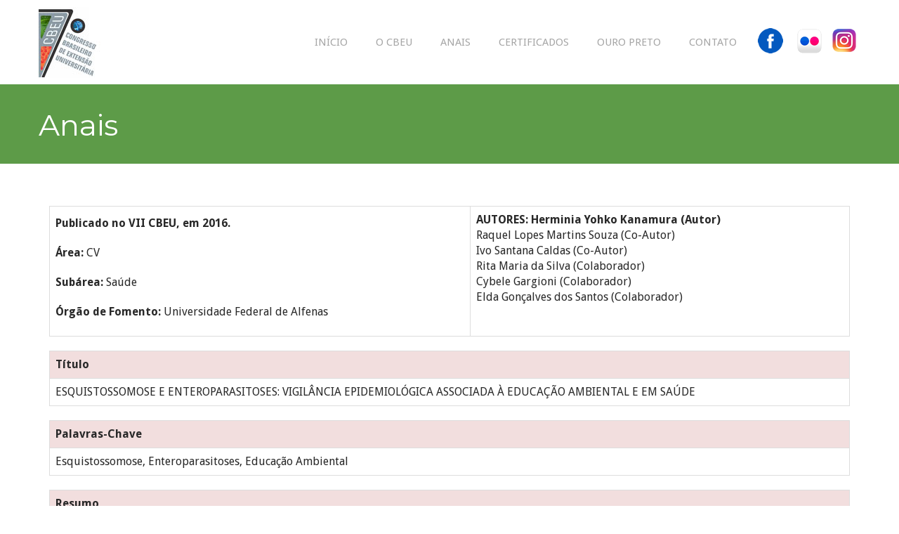

--- FILE ---
content_type: text/html; charset=UTF-8
request_url: https://cbeu.ufop.br/exibir_trabalho.php?id=2287
body_size: 12616
content:
<!DOCTYPE html>
<html>
<head>
<meta charset="utf-8">
<title>7º Congresso Brasileiro de Extensão Universitária - UFOP</title>
<!-- Stylesheets -->
<link href="../css/bootstrap.css" rel="stylesheet">
<link href="../css/revolution-slider.css" rel="stylesheet">
<link href="../css/bootstrap-dialog.min.css" rel="stylesheet">
<link href="../css/style.css" rel="stylesheet">
<!-- Responsive -->
<meta http-equiv="X-UA-Compatible" content="IE=edge">
<meta name="viewport" content="width=device-width, initial-scale=1.0, maximum-scale=1.0, user-scalable=0">
<link href="../css/responsive.css" rel="stylesheet">
<!--[if lt IE 9]><script src="https://html5shim.googlecode.com/svn/trunk/html5.js"></script><![endif]-->
<!--[if lt IE 9]><script src="../js/respond.js"></script><![endif]-->
</head>

<body>
<div class="page-wrapper">
 	
    <!-- Preloader -->
    <div class="preloader"></div>
 	
    <!-- Main Header -->
    <header class="main-header">
    	<div class="auto-container clearfix">
        	<!--Logo-->
            <div class="logo"><a href="index.php"><img src="../images/logo.jpg" alt="Congresso Brasileiro de Extensão Universitária" title="Congresso Brasileiro de Extensão Universitária"></a></div>
            
            <!--Main Menu-->
            <nav class="main-menu">
                <div class="navbar-header">
                    <!-- Toggle Button -->      
                    <button type="button" class="navbar-toggle" data-toggle="collapse" data-target=".navbar-collapse">
                        <span class="icon-bar"></span>
                        <span class="icon-bar"></span>
                        <span class="icon-bar"></span>
                    </button>
                </div>
                
                <div class="navbar-collapse collapse clearfix">                                                                                              
                    <ul class="navigation">
                        <li  ><a href="/">Início</a></li>
                        <li   class='dropdown'><a href="cbeu">O CBEU</a>
                            <ul class="submenu">
                                <li><a href="cbeu">O 7º CBEU</a></li>
                                <li><a href="historico">Histórico dos CBEUs</a></li>
                                <li><a href="areas_tematicas">Áreas Temáticas</a></li>
                                <li><a href="comissao_cientifica">Comissão Científica</a></li>
                            </ul>
                        </li>
                        
                        <!--li  class='dropdown'><a href="programacao">Programação</a>
                            <ul class="submenu">
                                <li><a href="programacao">Programação do Evento</a></li>
                                <li><a href="http://www.cbeu.eventsystem.com.br/prog/programacao_cultural.pdf">Programação Cultural</a></li>
                            </ul>
                        </li-->
                        <li ><a href = "anais">Anais</a></li>
                        <!--li ><a href="datas">Datas</a></li-->
                        <!--li  class='dropdown'><a href="#">Inscrições</a>
                            <ul class="submenu">
                                <li><a href="login">Inscrições de Participantes</a></li>
				<li><a href="login">Inscrições em Oficinas</a></li>
                                <!--<li><a href="inscricoes_oficinas">Inscrições em Oficinas</a></li>-->

                                <!--li><a href="normas">Normas do Evento</a></li-->
                                <!--li><a href="valores">Valores</a></li-->
                            <!--/ul-->
                        </li>
                        <!--li  class='dropdown'><a href="normas_submissao">Submissões</a>
                            <ul class="submenu">
                                <li><a href="normas_submissao" class='dropdown'>Normas para submissão</a>
                                    <ul class="submenu">
                                        <li><a href="formato_trabalho">Trabalho Completo (Oral)</a></li>
                                        <li><a href="formato_trabalho#poster">Resumo (Pôster)</a></li>
                                        <li><a href="formato_trabalho#minicursos">Minicursos e Oficinas</a></li>
                                    </ul>
                                </li>
                                <li><a href="login">Submeter trabalho</a></li>
                                <li><a href="resultado_final">Resultado final</a></li>
                            </ul>
                        </li-->
                        <li ><a href="certificados">Certificados</a></li>
                        <li  class='dropdown'><a href="ouropreto">Ouro Preto</a>
                            <ul class="submenu">
                                <li><a href="cidade">A cidade</a></li>
                                <li><a href="hospedagem">Hospedagem</a></li>
                                <li><a href="alimentacao">Alimentação</a></li>
                                <li><a href="mapa">Mapa</a></li>
                                <li><a href="guia_sobrevivencia">Guia de Sobrevivência</a></li>
                            </ul>
                        </li>

                        <!--<li><a href="http://www.eventsystem.com.br">Área Restrita</a></li>-->
                        <li ><a href="contato">Contato</a></li>
                        <a href="https://www.facebook.com/7cbeu/" target="_blank"><img src="../images/icons/facebook-logo-button.png" style="padding:40px 10px;"/></a>
                        <a href="http://www.flickr.com/photos/7cbeu/" target="_blank"><img src="../images/icons/flickr-logo.png" style="padding:40px 5px;"/></a>
                        <a href="https://www.instagram.com/cbeu7/" target="_blank"><img src="../images/icons/instagram.png" style="padding:40px 5px;"/></a>
                    </ul>

                </div>
            </nav>
            <!--Main Menu End-->
            
        </div>
    </header>
    <!--End Main Header -->

<!-- Page Banner -->
<section class="page-banner" style="background-image:url(images/background/page-banner.jpg);">
 <div class="auto-container">
     <h1>Anais</h1>
 </div>
</section>

<!--Default Section-->
<section class="default-section padding-60">
 <div class="auto-container">
    <div class="row clearfix">
    <div class="container">
    	<div class="col-md-12">
            <div class="row">        

			        <table class="table table-bordered">
			        	<tr>
			        	<td>
				        	<p><strong>Publicado no VII CBEU, em 2016. </strong></p>
			            	<p><strong>Área: </strong> CV</p>
			            	<p><strong>Subárea:</strong> Saúde </p>
			            	<p><strong>Órgão de Fomento: </strong>Universidade Federal de Alfenas </p>
			        		
			        	</td>
			        		<td><strong>AUTORES:</strong>
			        		<strong>Herminia Yohko Kanamura (Autor)</strong><br>Raquel Lopes Martins Souza (Co-Autor)<br>Ivo Santana Caldas (Co-Autor)<br>Rita Maria da Silva (Colaborador)<br>Cybele Gargioni (Colaborador)<br>Elda Gonçalves dos Santos (Colaborador)<br>						    </td></tr>
			        </table>

			        <table class="table table-bordered">
			        	<tr class="danger"><td><strong>Título</strong></td></tr>
			        	<tr><td>ESQUISTOSSOMOSE E ENTEROPARASITOSES: VIGILÂNCIA EPIDEMIOLÓGICA ASSOCIADA À EDUCAÇÃO AMBIENTAL E EM SAÚDE</td></tr>
			        </table>

			        <table class="table table-bordered">
			        	<tr class="danger"><td><strong>Palavras-Chave</strong></td></tr>
			        	<tr><td>Esquistossomose, Enteroparasitoses, Educação Ambiental</td></tr>
			        </table>

					<table class="table table-bordered">
									<tr class="danger"><td class="text-justify"><strong>Resumo</strong></td></tr>
									<tr><td>Este trabalho, desenvolvido nos municípios de Arceburgo (A) e Guaranésia (G), na área de abrangência da Superintendência Regional de Saúde de Alfenas, MG, teve como objetivo contribuir com a vigilância da esquistossomose, em área considerada não endêmica. Ao contrário de outras áreas do estado, endêmicas para a esquistossomose, nesta área, localizada ao sudoeste do estado, há dúvidas sobre o número e a distribuição de casos da doença, assim como possível existência de focos ativos de transmissão. Assim, foram desenvolvidas atividades de Educação Ambiental e em Saúde (EAS), tendo como público alvo escolares do 5º ano do ensino fundamental, de forma a abordar cada um dos municípios como um todo, para promover a conscientização quanto aos riscos de adquirir doenças parasitárias e como estratégia de sensibilização, para estimular o fornecimento de amostras clínicas para o exame laboratorial. Participaram das atividades educativas, discentes de diferentes cursos de graduação, os quais foram preparados através de oficinas de estudo e discussão dos temas a serem trabalhados com as crianças. Amostras fecais de 100 migrantes (34 de A e 66 de G) e de 147 crianças (48 e 99, respectivamente) foram submetidas aos métodos de Kato-Katz, sedimentação espontânea e concentração pelo formol-éter. A frequência de infecção por S. mansoni (Sm) entre os migrantes foi de 12,1%, em G, e de 0, em A. Entre as crianças, não foram detectados casos de esquistossomose em A, mas um escolar de G apresentou-se positivo. A partir deste caso, outros membros da família foram diagnosticados como positivos para Sm. Os dados foram ainda analisados para verificar a prevalência de enteroparasitoses, encontrando-se taxas de positividade, respectivamente para A e G, de 12,5% e 19,2%, entre escolares, e de 32,3% e 30,3%, entre migrantes. Os resultados sugerem diferenças em relação ao risco de exposição ao Sm e a importância da EAS e da vigilância epidemiológica, mesmo em áreas não endêmicas.</td></tr>
								</table>
				<a href="javascript:window.history.go(-1)" class="btn btn-danger">Voltar</a>
								<a href="gerar_pdf.php?id=2287" class="btn btn-danger pull-right" target="_blank">Visualizar PDF</a>
							       
			       
			
		</div>
	</div>
    	
    </div>
</div>
</section>


    <!--Sponsors-->
    <section class="sponsors style-tree" ">
        <h4>Parceiros</h4>
        <div class="auto-container">
            
            <ul class="slider">
                <li><a href="http://www.ufop.br"><img src="../images/clients/ufop.png" alt="" title=""></a></li>
                <li><a href="http://www.ufmg.br"><img src="../images/clients/ufmg.png" alt="" title=""></a></li>
                <li><a href="http://www.ufes.br"><img src="../images/clients/ufes.png" alt="" title=""></a></li>
                <li><a href="http://www.ifmg.edu.br"><img src="../images/clients/ifmg.png" alt="" title=""></a></li>
                <li><a href="http://www.unifal-mg.edu.br"><img src="../images/clients/unifal.png" alt="" title=""></a></li>
                <li><a href="http://www.pucminas.br/forext/index_padrao.php"><img src="../images/clients/forextl.png" alt="" title=""></a></li>
                <li><a href="http://www.brasil.gov.br"><img src="../images/clients/capes.png" alt="" title=""></a></li>
				<li><a href="http://www.brasil.gov.br"><img src="../images/clients/brasil.png" alt="" title=""></a></li>
                <li><a href="https://www.gerdau.com/br/pt/home"><img src="../images/clients/gerdau.png" alt="" title=""></a></li>
            </ul>
        </div>
    </section>
    <!--Main Footer-->
    <footer class="main-footer">      
        <!--Footer Bottom-->
        <div class="footer-bottom">
        	<div class="auto-container">
            	<div class="row clearfix">
                    <div class="col-md-12 col-sm-12 col-xs-12 footer-logo"><br><p>Copyright 2015 Universidade Federal de Ouro Preto | Todos os direitos reservados</p></div>
                </div>
            </div>
        </div>
        
    </footer>
    
</div>
<!--End pagewrapper-->

<!--Scroll to top-->
<div class="scroll-to-top"></div>
<script src="js/jquery.js"></script> 
<script src="js/bootstrap.min.js"></script>
<script src="js/revolution.min.js"></script>
<script src="js/bxslider.js"></script>
<script src="js/owl.carousel.min.js"></script>
<script src="js/jquery.fancybox.pack.js"></script>
<script src="js/wow.js"></script>
<script src="js/jquery.countdown.js"></script>
<script src="js/script.js"></script>

</body>
</html>


--- FILE ---
content_type: text/css
request_url: https://cbeu.ufop.br/css/style.css
body_size: 78554
content:
/* Meeton - Conference & Event HTML5 Template */


/************ TABLE OF CONTENTS ***************
1.  Fonts
2.  Reset
3.  Global
4.  Main Header
5.  Main Slider
6.  Features Section
7.  Two Column
8.  Schedule Section
9.  latest Posts
10. Features Listing
11. Our Team
12. Price Plans
13. Intro Section
14. Main Footer
15. Counter Section
16. Default Section
17. Two Column Fluid
18. Testimonials
19. Page Banner
20. Sponsors
21. Fact Counter
22. Contact Section
23. Blog Style


**********************************************/


@import url(https://fonts.googleapis.com/css?family=Droid+Sans:400,700);
@import url(https://fonts.googleapis.com/css?family=Montserrat:400,700);
@import url(https://fonts.googleapis.com/css?family=Lato:400,300italic,300,400italic);
@import url(https://fonts.googleapis.com/css?family=Open+Sans:400,400italic,600,300italic,300);

@import url('font-awesome.css');
@import url('hover.css');
@import url('animate.css');
@import url('jquery.fancybox.css');
@import url('owl.css');

/*** 

====================================================================
	Reset
====================================================================

 ***/


/*** 

====================================================================
	Global Settings
====================================================================

 ***/

body {
	font-family: 'Droid Sans', sans-serif;
	font-size:16px;
	color:#292929;
	line-height:2em;
	font-weight:400;
	background:#ffffff;
}

a{
	text-decoration:none;
	cursor:pointer;	
}

a:hover,a:focus,a:visited{
	text-decoration:none;
	outline:none;
}

h1,h2,h3,h4,h5,h6 {
	position:relative;
	font-family: 'Montserrat', sans-serif;
	font-weight:normal;
	margin:0px;
	background:none;
	line-height:1.4em;

}

input,button,select,textarea{
	font-family: 'Droid Sans', sans-serif;	
}

/*::-webkit-input-placeholder { color:rgba(0,0,0,0.80);}
::-moz-placeholder { color:rgba(0,0,0,0.80) ;}
:-ms-input-placeholder { color:rgba(0,0,0,0.80) ;}
input:-moz-placeholder { color:rgba(0,0,0,0.80) ;}*/

p{
	position:relative;
	line-height:2em;
		
}

.strike-through{
	text-decoration:line-through;	
}

.auto-container{
	position:static;
	max-width:1200px;
	padding:0px 15px;
	margin:0 auto;
}

.page-wrapper{
	position:relative;
	margin:0 auto;
	width:100%;
	min-width:300px;
	min-height:400px;
	overflow:hidden;
	
}

ul,li{
	list-style:none;
	padding:0px;
	margin:0px;	
}

.theme-btn{
	transition:all 300ms ease;
	-moz-transition:all 300ms ease;
	-webkit-transition:all 300ms ease;
	-ms-transition:all 300ms ease;
	-o-transition:all 300ms ease;
}

.center{
	text-align:center;	
}

.theme-bg{
	background-color:#fc5a1b;	
}

.theme-color{
	color:#fc5a1b;	
}

.out{
	opacity:0;	
}

.in{
	opacity:1;	
}

.uppercase{
	text-transform:uppercase !important;	
}

.capitalized{
	text-transform:capitalize !important;	
}

.lowercase{
	text-transform:lowercase !important;	
}

.no-uppercase{
	text-transform:none !important;	
}

.light-btn{
	position:relative;
	display:inline-block;
	padding:10px 30px;
	line-height:26px;
	border:1px solid transparent;
	background:#fc5a1b;
	margin-bottom:5px;
	color:#ffffff;
	text-transform:uppercase;
	font-family: 'Droid Sans', sans-serif;
	transition:all 300ms ease;
	-moz-transition:all 300ms ease;
	-webkit-transition:all 300ms ease;
	-ms-transition:all 300ms ease;
	-o-transition:all 300ms ease;
}

.dark-btn{
	position:relative;
	display:inline-block;
	padding:10px 30px;
	line-height:26px;
	border:1px solid transparent;
	background:#202e31;
	margin-bottom:5px;
	color:#ffffff;
	text-transform:uppercase;
	font-family: 'Droid Sans', sans-serif;
	transition:all 300ms ease;
	-moz-transition:all 300ms ease;
	-webkit-transition:all 300ms ease;
	-ms-transition:all 300ms ease;
	-o-transition:all 300ms ease;
}

.light-btn:hover,
.dark-btn:hover{
	background-color:#fc5a1b;
	border-color:#2d2d2d;
	color:#ffffff;	
}

.btn-style-one{
	position:relative;
	display:inline-block;
	overflow:hidden;
	background:#11c3f0;
	color:#ffffff;
	line-height:24px;
	padding:8px 22px;
	font-size:14px;
	text-transform:uppercase;
	font-family: 'Montserrat', sans-serif;
}

.btn-style-one .fa{
	position:relative;
	padding-right:25px;	
}

.default-btn{
	position:relative;
	display:inline-block;
	line-height:24px;
	padding:10px 25px;
	font-size:15px;
	text-transform:uppercase;
	margin:0px 10px;
	color:#ffffff;
	font-family: 'Montserrat', sans-serif;
	transition:all 300ms ease;
	-moz-transition:all 300ms ease;
	-webkit-transition:all 300ms ease;
	-ms-transition:all 300ms ease;
	-o-transition:all 300ms ease;	
}

.default-btn:hover{
	color:#ffffff !important;	
}

.default-btn::before{
	background-color:#3d3d3d;	
}

.color-white{
	color:#ffffff !important;
}

.color-grey{
	color:#292929 !important;
}

.padding-40{
	padding:40px 0px !important;	
}

.padding-60{
	padding:60px 0px 10px !important;	
}

.padding-70{
	padding:70px 0px 60px !important;
}

.preloader{ position:fixed; left:0px; top:0px; width:100%; height:100%; z-index:999999; background-color:#ffffff; background-position:center center; background-repeat:no-repeat; background-image:url(../images/icons/preloader.GIF);}


/*** 

====================================================================
	Main Header style
====================================================================

***/

.main-header{
	position:relative;
	width:100%;
	left:0px;
	top:0px;
	z-index:999;
	background:#ffffff;
	transition:all 300ms ease;
	-moz-transition:all 300ms ease;
	-webkit-transition:all 300ms ease;
	-ms-transition:all 300ms ease;
	-o-transition:all 300ms ease;	
}

.fixed-top-header{
	position:fixed;
	border-bottom:1px solid #d0d0d0;	
}

.main-header .logo{
	position:relative;
	float:left;
	padding:10px 0px;
	transition:all 300ms ease;
	-moz-transition:all 300ms ease;
	-webkit-transition:all 300ms ease;
	-ms-transition:all 300ms ease;
	-o-transition:all 300ms ease;
}

.fixed-top-header .logo{
	padding:0px 0px;
}

.main-header .logo img{
	position:relative;
	display:block;
	max-width:100%;	
}

.main-menu{
	position:relative;
	float:right;
}

.main-menu .navbar-collapse{
	padding:0px 0px;	
}

.main-menu .navbar-collapse > ul > li{
	position:relative;
	float:left;
}

.main-menu .navbar-collapse > ul > li > a{
	position:relative;
	display:block;
	font-size:15px;
	line-height:40px;
	padding:40px 20px;
	color:#a6a6a6;
	background:none;
	overflow:hidden;
	text-transform:uppercase;
	transition:all 300ms ease;
	-moz-transition:all 300ms ease;
	-webkit-transition:all 300ms ease;
	-ms-transition:all 300ms ease;
	-o-transition:all 300ms ease;
}

.fixed-top-header .main-menu .navbar-collapse > ul > li > a{
	padding-top:30px;
	padding-bottom:30px;
}

.main-menu .navbar-collapse > ul > li > a:after{
	content:'';
	position:absolute;
	display:block;
	left:0px;
	bottom:-15px;
	width:100%;
	height:15px;
	background:url(../images/icons/icon-arrow-up.png) center bottom no-repeat;
	transition:all 300ms ease 300ms;
	-moz-transition:all 300ms ease 100ms;
	-webkit-transition:all 300ms ease 100ms;
	-ms-transition:all 300ms ease 100ms;
	-o-transition:all 300ms ease 100ms;
}

.main-menu .navbar-collapse > ul > li:hover > a:after,
.main-menu .navbar-collapse > ul > li.current > a:after,
.main-menu .navbar-collapse > ul > li.current-menu-item > a:after{
	bottom:0px;	
}

.main-menu .navbar-collapse > ul > li:hover > a,
.main-menu .navbar-collapse > ul > li.current > a,
.main-menu .navbar-collapse > ul > li.current-menu-item > a{
	color:#ffffff;
	background:#fc5a1b;
}

.main-menu .navbar-collapse > ul > li > ul{
    position: absolute;
    display: block;
    width: 210px;
    top: 100%;
    left: 0;
    opacity: 0;
    visibility: hidden;
    background: #fc5a1b;
	border:1px solid rgba(255,255,255,0.50);
	border-radius:0px 0px 5px 5px;
	-webkit-border-radius:0px 0px 5px 5px;
	-ms-border-radius:0px 0px 5px 5px;
	-moz-border-radius:0px 0px 5px 5px;
	-o-border-radius:0px 0px 5px 5px;
    transition:all 500ms ease 100ms;
	-moz-transition:all 500ms ease 100ms;
	-webkit-transition:all 500ms ease 100ms;
	-ms-transition:all 500ms ease 100ms;
	-o-transition:all 500ms ease 100ms;
}

.main-menu .navbar-collapse > ul > li:hover > ul{
	opacity: 1;
    visibility: visible;
}

.main-menu .navbar-collapse > ul > li > ul > li{
	position:relative;
	display:block;
	border-bottom:1px solid rgba(255,255,255,0.50);
}

.main-menu .navbar-collapse > ul > li > ul li.dropdown:after{
	font-family: 'FontAwesome';
	content:'\f0da';
	position:absolute;
	right:7px;
	top:9px;
	width:20px;
	height:20px;
	display:block;
	color:#ffffff;
	line-height:20px;
	font-size:16px;
	text-align:center;
	z-index:5;	
}

.main-menu .navbar-collapse > ul > li > ul > li:last-child{
	border:none;	
}

.main-menu .navbar-collapse > ul li.dropdown .dropdown-btn{
	position:absolute;
	right:10px;
	top:6px;
	width:34px;
	height:30px;
	border:1px solid #ffffff;
	background:url(../images/icons/submenu-icon.png) center center no-repeat;
	background-size:20px;
	cursor:pointer;
	z-index:5;
	display:none;
	border-radius:3px;
	-webkit-border-radius:3px;
	-ms-border-radius:3px;
	-o-border-radius:3px;
	-moz-border-radius:3px;
}

.main-menu .navbar-collapse > ul > li > ul > li > a {
    display: block;
    line-height: 24px;
    font-size: 14px;
	color:#ffffff;
	padding:7px 15px;
	background:none;
	transition: all 300ms ease;
    -webkit-transition: all 300ms ease;
    -moz-transition: all 300ms ease;
    -o-transition: all 300ms ease;
    -ms-transition: all 300ms ease;
}
 
.main-menu .navbar-collapse > ul > li > ul > li:hover > a {
	background:rgba(255,255,255,0.30);
	padding-left:20px;
}

.main-menu .navbar-collapse > ul > li > ul > li > ul{
    position: absolute;
    display: block;
    width: 210px;
    top: -1px;
    left: 100%;
    opacity: 0;
    visibility: hidden;
    background: #fc5a1b;
	border:1px solid rgba(255,255,255,0.50);
	border-radius:0px 5px 5px 5px;
	-webkit-border-radius:0px 5px 5px 5px;
	-ms-border-radius:0px 5px 5px 5px;
	-moz-border-radius:0px 5px 5px 5px;
	-o-border-radius:0px 5px 5px 5px;
    transition:all 500ms ease 100ms;
	-moz-transition:all 500ms ease 100ms;
	-webkit-transition:all 500ms ease 100ms;
	-ms-transition:all 500ms ease 100ms;
	-o-transition:all 500ms ease 100ms;
}

.main-menu .navbar-collapse > ul > li > ul > li:hover > ul{
	opacity: 1;
    visibility: visible;
}

.main-menu .navbar-collapse > ul > li > ul > li > ul > li{
	position:relative;
	display:block;
	border-bottom:1px solid rgba(255,255,255,0.50);
}

.main-menu .navbar-collapse > ul > li > ul > li > ul > li:last-child{
	border:none;	
}

.main-menu .navbar-collapse > ul > li > ul > li > ul > li > a {
    display: block;
    line-height: 24px;
    font-size: 14px;
	color:#ffffff;
	padding:7px 15px;
	background:none;
	transition: all 300ms ease;
    -webkit-transition: all 300ms ease;
    -moz-transition: all 300ms ease;
    -o-transition: all 300ms ease;
    -ms-transition: all 300ms ease;
}
 
.main-menu .navbar-collapse > ul > li > ul > li > ul > li:hover > a {
	background:rgba(255,255,255,0.30);
	padding-left:20px;
}


/*** 

====================================================================
	Main Slider style
====================================================================

***/

.main-slider{
	position:relative;
	color:#ffffff;
	font-size:15px;
}

.main-slider h2{
	font-size:48px;	
	color: white; text-shadow: black 0.1em 0.1em 0.2em;
}

.main-slider .form-container{
	position:relative;
	background:rgba(252,90,27,0.80);
	padding:64px 80px 10px 30px;
	width:630px;
}

.main-slider .form-container h4{
	position:absolute;
	left:0px;
	top:0px;
	display:inline-block;
	padding:10px 20px;
	font-size:15px;
	text-transform:uppercase;
	background:#c34515;
	font-family:'Droid Sans',sans-serif;
}

.main-slider .form-container .form-group{
	position:static;
	margin:0px;
	margin-left:-15px;
	margin-right:-15px;	
}

.main-slider .form-container .form-group input[type="text"],
.main-slider .form-container .form-group input[type="email"],
.main-slider .form-container .form-group input[type="password"],
.main-slider .form-container .form-group select{
	position:relative;
	display:block;
	width:100%;
	font-size:14px;
	padding:7px 15px 7px 50px;
	line-height:22px;
	background-position:20px center;
	background-repeat:no-repeat;
	background-color:rgba(255,255,255,0.82);
	color:#101010;
	margin-bottom:20px;
}

.main-slider .form-container .form-group .email-addr{
	background-image:url(../images/icons/icon-envelope.png);
}

.main-slider .form-container .form-group .password{
	background-image:url(../images/icons/icon-lock.png);
}

.main-slider .form-container button[type="submit"],
.main-slider .form-container input[type="submit"]{
	position:absolute;
	right:0px;
	bottom:0px;
	padding:10px 20px;
	line-height:30px;
	background:#292929;
	color:#ffffff;
	font-size:24px;
}

.main-slider .default-btn{
	margin:0px 20px 10px 0px;
	color:#ffffff;
	font-weight:normal;
}

.default-btn.orange{
	background-color:#fc5a1b;	
}

.default-btn.blue{
	background-color:#11c3f0;	
}

.main-slider .tp-bullets{
	display:none;	
}


/*** 

====================================================================
	Features Section style
====================================================================

***/

.sec-title{
	position:relative;
	margin-bottom:15px;	
}

.sec-title h2{
	font-size:42px;
	line-height:1.4em;
}

.sec-text{
	position:relative;
	margin-bottom:60px;
	font-size:22px;
	color:#909090;
	font-family:'Lato',sans-serif;
}

.sec-text p{
	font-size:42px;
	font-size:22px;
	color:#909090;
}

.features-section{
	position:relative;
	background:#ffffff;
	padding:50px 0px;
	text-align:center;	
}

.features-section .post{
	position:relative;
	margin-bottom:20px;	
}

.features-section.style-two .post{
	text-align:left;
}

.features-section.three-column{
	padding:60px 0px 20px;	
}

.features-section.three-column .post{
	margin-bottom:50px;	
}

.features-section.style-two .post-title{
	position:relative;
	padding:15px 0px 10px 85px;	
}

.features-section.style-two .post-title .icon{
	position:absolute;
	left:0px;
	top:0px;
	width:70px;	
}

.features-section .post .inner{
	position:relative;
	max-width:540px;
	margin:0 auto;
}

.features-section .post .icon{
	position:relative;
	margin-bottom:40px;
}

.features-section .post:hover .icon img{
	transform:rotateY(360deg);
	-webkit-transform:rotateY(360deg);
	-ms-transform:rotateY(360deg);
	-o-transform:rotateY(360deg);
	-moz-transform:rotateY(360deg);
	transition:all 700ms ease-in-out 100ms;
	-webkit-transition:all 700ms ease-in-out 100ms;
	-ms-transition:all 700ms ease-in-out 100ms;
	-o-transition:all 700ms ease-in-out 100ms;
	-moz-transition:all 700ms ease-in-out 100ms;	
}

.features-section .post .icon img{
	position:relative;
	display:inline-block;
	max-width:100%;	
}

.features-section .post h3{
	position:relative;
	font-size:18px;
	font-family:'Droid Sans',sans-serif;
	margin-bottom:20px;
}

.features-section .post .text{
	position:relative;
	color:#7f7f7f;
}


/*** 

====================================================================
	Two Column Parallax style
====================================================================

***/

.two-column-full{
	position:relative;	
}

.two-column-full .column{
	position:relative;
	float:left;
	width:50%;
	color:#ffffff;
	background-color:#565656;
	padding:50px 60px;
	min-height:350px;
	background-size:cover;
	background-repeat:no-repeat;
	background-position:center top;
}

.two-column-full .column .link{
	position:relative;
	margin-bottom:40px;	
}

.two-column-full .column .default-btn{
	margin:0px;	
}

.two-column-full .column h4{
	position:relative;
	font-size:18px;
	margin-bottom:20px;	
}

.two-column-full .column h4 a{
	color:#ffffff;	
}

.two-column-full .column h4 .arrow{
	position:relative;
	font-size:24px;
	left:5px;
}

/*** 

====================================================================
	Schedule Section style
====================================================================

***/

.schedule-section{
	position:relative;
	padding:60px 0px 80px;
	background:#ffffff;
}

.download-btn{
	position:relative;
	display:inline-block;
	line-height:24px;
	padding:10px 25px 8px;
	margin-bottom:20px;
	border:2px solid #a0a0a0;
	color:#a6a6a6;
	font-size:14px;
	font-family:'Montserrat',sans-serif;
	text-transform:uppercase;
}

.download-btn .fa{
	padding-right:20px;
	font-size:20px;
}

.download-btn:hover{
	color:#ffffff;
	background:#fc5a1b;
	border-color:#fc5a1b;
}

.schedule-box{
	position:relative;
	border:1px solid #dadada;	
}

.schedule-box .tab-buttons{
	position:relative;
	width:100%;
	display:table;
}

.style-two .schedule-box .tab-buttons{
	display:block;
	float:left;
	width:18%;	
}

.schedule-box .tab-buttons .tab-btn{
	position:relative;
	display:table-cell;
	text-align:center;
	background:#ffffff;
	color:#fc5a1b;
	line-height:1.4em;
	padding:20px 10px;
	border-bottom:1px solid #dadada;
	border-right:1px solid #dadada;
	font-family:'Lato',sans-serif;
	cursor:pointer;
	transition:all 300ms ease;
	-webkit-transition:all 300ms ease;
	-ms-transition:all 300ms ease;
	-o-transition:all 300ms ease;
	-moz-transition:all 300ms ease;	
} 

.style-two .schedule-box .tab-buttons .tab-btn{
	display:block;
}

.schedule-box .tab-buttons .tab-btn:last-child{
	border-right:none;	
}

.style-two .schedule-box .tab-buttons .tab-btn:last-child{
	border-bottom:none;
	border-right:1px solid #dadada;
}

.schedule-box .tab-buttons .tab-btn.active,
.schedule-box .tab-buttons .tab-btn:hover{
	border-color:#fc5a1b;
	background:#fc5a1b;
	color:#ffffff;
}

.style-two .schedule-box .tab-buttons .tab-btn.active,
.style-two .schedule-box .tab-buttons .tab-btn:hover{
	border-bottom-color:#ffffff;
}

.schedule-box .tab-buttons .tab-btn .day{
	display:block;
	text-transform:capitalize;
	font-size:22px;
	margin-bottom:7px;
}

.schedule-box .tab-buttons .tab-btn .date{
	display:block;
	font-size:15px;	
}

.schedule-box .tab-buttons .tab-btn .curve{
	position:absolute;
	display:block;
	width:100%;
	left:0px;
	bottom:0px;
	background:none;
	text-align:center;
	opacity:0;
}

.style-two .schedule-box .tab-buttons .tab-btn .curve{
	width:20px;
	height:100%;
	bottom:auto;
	left:auto;
	right:0px;
	top:0px;
}

.schedule-box .tab-buttons .tab-btn.active .curve,
.schedule-box .tab-buttons .tab-btn:hover .curve{
	bottom:-19px;
	opacity:1;
	transition:all 300ms ease 200ms;
	-webkit-transition:all 300ms ease 200ms;
	-ms-transition:all 300ms ease 200ms;
	-o-transition:all 300ms ease 200ms;
	-moz-transition:all 300ms ease 200ms;	
}

.style-two .schedule-box .tab-buttons .tab-btn.active .curve,
.style-two .schedule-box .tab-buttons .tab-btn:hover .curve{
	bottom:auto;
	right:-17px;
}

.schedule-box .tab-buttons .tab-btn .curve:after{
	content:'';
	display:inline-block;
	width:0px;
	height:0px;
	border:7px solid transparent;
	border-top-color:#fc5a1b;	
}

.style-two .schedule-box .tab-buttons .tab-btn .curve:after{
	content:'';
	position:absolute;
	right:3px;
	top:42px;
	display:inline-block;
	width:0px;
	height:0px;
	border:7px solid transparent;
	border-left-color:#fc5a1b;	
}

.schedule-box .tabs-box{
	position:relative;
}

.style-two .schedule-box .tabs-box{
	float:left;
	width:82%;	
}

.schedule-box .tab{
	position:relative;
	padding:40px 20px;
	display:none;	
}

.style-two .schedule-box .tab{
	padding-bottom:10px;	
}

.schedule-box .tab.current{
	display:block;	
}

.schedule-box .hour-box{
	position:relative;
	padding-left:150px;
	font-size:16px;
	color:#7f7f7f;
	padding-bottom:20px;
	overflow:hidden;
}

.schedule-box .hour-box:before{
	content:'';
	position:absolute;
	left:111px;
	top:24px;
	width:2px;
	height:100%;
	background:#d2d2d2;
}

.schedule-box .hour-box.active-box:before{
	background:#fc5a1b;
}

.schedule-box .hour-box:last-child:before{
	display:none;
}

.schedule-box .hour-box .hour{
	position:absolute;
	left:0px;
	top:0px;
	width:100px;
	line-height:2em;
	color:#7f7f7f;	
}

.schedule-box .hour-box .circle{
	position:absolute;
	left:100px;
	top:0px;
	width:24px;
	height:24px;
	border:2px solid #d2d2d2;
}

.schedule-box .hour-box.active-box .circle{
	border-color:#fc5a1b;
}

.schedule-box .hour-box .toggle-btn{
	position:relative;
	top:-4px;
	margin-bottom:5px;
	cursor:pointer;
}

.schedule-box .hour-box .toggle-btn h3{
	position:relative;
	display:inline-block;
	font-size:18px;
	padding-right:30px;
	color:#292929;
}

.schedule-box .hour-box .toggle-btn h3:after{
	font-family: 'FontAwesome';
	content:'\f107';
	position:absolute;
	right:0px;
	top:0px;
	width:30px;
	height:30px;
	display:block;
	color:#fc5a1b;
	line-height:28px;
	font-size:24px;
	text-align:right;
	z-index:5;	
}

.schedule-box .hour-box .toggle-btn.active h3:after{
	content:'\f106';	
}

.schedule-box .hour-box .content-box{
	position:relative;
	padding-right:20px;
	display:none;	
}

.schedule-box .hour-box .content-box.collapsed{
	display:block;	
}

.schedule-box .hour-box .content-box .professional{
	position:relative;	
}

.schedule-box .hour-box .professional .info{
	position:relative;
	padding-left:110px;
	padding-top:10px;
	min-height:50px;
	margin-bottom:20px;
}

.schedule-box .hour-box .professional .info .image{
	position:absolute;
	left:15px;
	top:0px;
	width:72px;
	height:72px;
	border:1px solid #d0d0d0;
	overflow:hidden;
}

.schedule-box .hour-box .professional .info .image img{
	display:block;
	width:100%;	
}

.schedule-box .hour-box .professional .info .prof-title{
	font-size:18px;
	margin-bottom:7px;
	color:#292929;
	font-weight:500;
}

.schedule-box .hour-box .professional .info .prof-occup{
	font-size:15px;
	color:#fc5a1b;
}

.schedule-box .hour-box .theme-btn{
	background:#fc5a1b;
	margin:15px 5px 5px;
}

.theme-btn.dull,
.schedule-box .hour-box .theme-btn.dull{
	background:#d2d2d2;	
}

.schedule-box .hour-box .theme-btn:before{
	background:#292929;	
}

/*** 

====================================================================
	latest Posts style
====================================================================

***/

.latest-posts{
	position:relative;
	padding:60px 0px;
	background-color:#fc5a1b;
	background-position:center center;
	background-repeat:no-repeat;
	background-size:cover;
}

.latest-posts .texture-layer{
	position:absolute;
	left:0px;
	top:0px;
	width:100%;
	height:100%;
	background-color:rgba(252,90,27,0.98);
	background-position:center 70px;
	background-repeat:no-repeat;
	z-index:1;
}


.latest-posts .auto-container{
	position:relative;
	z-index:5;	
}

.latest-posts .sec-title{
	color:#ffffff;
	margin-bottom:70px;
	text-align:center;	
}

.latest-posts .post{
	position:relative;
	margin-bottom:30px;	
}

.latest-posts .post .inner{
	position:relative;
	max-width:420px;
	margin:0 auto;
	border:1px solid #d0d0d0;
	background:#ffffff;
	transition:all 400ms ease-in;
	-webkit-transition:all 400ms ease-in;
	-ms-transition:all 400ms ease-in;
	-o-transition:all 400ms ease-in;
	-moz-transition:all 400ms ease-in;
}

.latest-posts .post .inner:hover{
	transform:scale(1.1,1.1);
	-webkit-transform:scale(1.1,1.1);
	-ms-transform:scale(1.1,1.1);
	-o-transform:scale(1.1,1.1);
	-moz-transform:scale(1.1,1.1);	
}

.latest-posts .post .upper{
	position:relative;
	padding:0px 20px 20px;	
}

.latest-posts .post .post-title{
	position:relative;
	padding:12px 34px 18px 0px;
	margin-bottom:30px;
}

.latest-posts .post .post-title:after{
	content:'';
	position:absolute;
	display:block;
	left:0px;
	bottom:0px;
	width:70px;
	height:2px;
	background:#fc5a1b;	
}

.latest-posts .post .post-title h3{
	position:relative;
	font-size:17px;	
}

.latest-posts .post .post-title a{
	position:relative;
	color:#292929;	
}

.latest-posts .post:hover .post-title a{
	color:#fc5a1b;
	transition:all 500ms ease;
	-moz-transition:all 500ms ease;
	-webkit-transition:all 500ms ease;
	-ms-transition:all 500ms ease;
	-o-transition:all 500ms ease;
}

.latest-posts .post .desc{
	position:static;	
}

.latest-posts .post .desc .text{
	position:relative;
	color:#7f7f7f;
	line-height:2em;
}

.latest-posts .post .desc .info{
	position:relative;
	color:#11c3f0;
	font-size:14px;
}

.latest-posts .post .more{
	position:absolute;
	right:-1px;
	top:-1px;
	width:54px;
	font-size:12px;
	text-align:center;
	height:54px;
	line-height:30px;
	padding:12px 10px;
	color:#ffffff;
	background:#292929;
}

.latest-posts .post .more:before{
	background-color:#11c3f0;	
}

.latest-posts .post .post-image{
	position:relative;
	overflow:hidden;
	margin-left:-1px;
	margin-right:-1px;
	margin-bottom:-1px;
}

.latest-posts .post .post-image img{
	position:relative;
	display:block;
	width:100%;
	transition:all 700ms ease-in-out 100ms;
	-webkit-transition:all 700ms ease-in-out 100ms;
	-ms-transition:all 700ms ease-in-out 100ms;
	-o-transition:all 700ms ease-in-out 100ms;
	-moz-transition:all 700ms ease-in-out 100ms;
}

.latest-posts .post:hover .post-image img{
	transform:scale(1.1,1.1);
	-webkit-transform:scale(1.1,1.1);
	-ms-transform:scale(1.1,1.1);
	-o-transform:scale(1.1,1.1);
	-moz-transform:scale(1.1,1.1);	
}

.latest-posts .post .post-image .overlay{
	position:absolute;
	left:0px;
	top:0px;
	background:rgba(255,255,255,0.20);
	opacity:0;
	width:100%;
	height:100%;
	text-align:center;
	transition:all 300ms ease 200ms;
	-webkit-transition:all 300ms ease 200ms;
	-ms-transition:all 300ms ease 200ms;
	-o-transition:all 300ms ease 200ms;
	-moz-transition:all 300ms ease 200ms;
}

.latest-posts .post .post-image .overlay .overlay-content{
	position:relative;
	display:table;
	width:100%;
	height:100%;
	vertical-align:middle;	
}

.latest-posts .post .post-image .overlay .overlay-content p{
	position:relative;
	display:table-cell;
	vertical-align:middle;
	text-transform:uppercase;
}

.latest-posts .post .post-image .theme-btn:before{
	background-color:#fc5a1b;	
}

.latest-posts .post .post-image .theme-btn:hover{
	color:#ffffff;	
}

.latest-posts .post:hover .post-image .overlay{
	opacity:1;	
}

/*** 

====================================================================
	Feature Listing style
====================================================================

***/

.feature-listing{
	position:relative;
	padding:50px 0px;
	background:#ffffff;
}

.feature-listing .image-side{
	position:absolute;
	left:-15px;
	top:50px;
}

.feature-listing .image-side img{
	position:relative;
	max-width:100%;	
}

.feature-listing .content-side .listing{
	position:relative;	
}

.check-listing li{
	position:relative;
	line-height:30px;
	padding:0px 0px 10px 50px;
	margin-bottom:20px;
}

.check-listing li:before{
	font-family: 'FontAwesome';
	content:'\f00c';
	position:absolute;
	left:0px;
	top:0px;
	width:30px;
	height:30px;
	border:1px solid #999999;
	text-align:center;
	line-height:28px;
	font-size:18px;
	color:#fc5a1b;
	transition:all 500ms ease;
	-moz-transition:all 500ms ease;
	-webkit-transition:all 500ms ease;
	-ms-transition:all 500ms ease;
	-o-transition:all 500ms ease;	
}

.check-listing li:hover:before{
	background:#fc5a1b;
	border-color:#fc5a1b;
	color:#ffffff;	
}

.feature-listing .btn-style-one:before,
.check-listing .btn-style-one:before{
	background:#fc5a1b;	
}

/*** 

====================================================================
	Team Section style
====================================================================

***/

.team-section{
	position:relative;
	padding:60px 0px 0px;
}

.team-section .sec-title{
	margin-bottom:50px;
	text-align:center;	
}

.team-section .team-member{
	position:relative;
	margin-bottom:60px;	
}

.team-section .team-member .inner{
	position:relative;
	max-width:420px;
	margin:0 auto;
	border:1px solid #d0d0d0;
	background:#ffffff;
	overflow:hidden;
	transition:all 500ms ease;
	-moz-transition:all 500ms ease;
	-webkit-transition:all 500ms ease;
	-ms-transition:all 500ms ease;
	-o-transition:all 500ms ease;
}

.team-section .team-member .inner:hover{
	border-color:#fc5a1b;
	transform:scale(1.1,1.1);
	-webkit-transform:scale(1.1,1.1);
	-ms-transform:scale(1.1,1.1);
	-o-transform:scale(1.1,1.1);
	-moz-transform:scale(1.1,1.1);
}

.team-section .team-member .member-image{
	position:relative;
	margin-left:-1px;
	margin-right:-1px;	
}

.team-section .team-member .social-links{
	position:absolute;
	left:0px;
	top:-42px;
	width:100%;
	height:42px;
	padding:1px;
	z-index:2;
	text-align:center;
	transition:all 500ms ease 100ms;
	-moz-transition:all 500ms ease 100ms;
	-webkit-transition:all 500ms ease 100ms;
	-ms-transition:all 500ms ease 100ms;
	-o-transition:all 500ms ease 100ms;
		
}

.team-section .team-member .social-links a{
	position:relative;
	display:inline-block;
	margin:0px 1px;
	width:36px;
	height:34px;
	border:none;
	color:#ffffff;
	font-size:15px;
	line-height:34px;
	text-align:center;
	background:#fc5a1b;
}

.team-section .team-member .social-links a:before{
	background:#292929;	
}

.team-section .team-member:hover .social-links{
	top:0px;	
}

.team-section .team-member .member-image img{
	display:block;
	width:100%;	
}

.team-section .team-member .lower{
	position:relative;
	padding:0px 15px 10px 20px;
	color:#7f7f7f;
}

.team-section .team-member .member-title{
	position:relative;
	max-width:420px;
	margin:-40px 15px 0px;
	padding:15px 5px 10px;
	border:1px solid #d0d0d0;
	background:#ffffff;
	text-align:center;
}

.team-section .team-member .member-title h5{
	font-size:18px;
	font-family:'Droid Sans',sans-serif;
	color:#292929;
}

.team-section .team-member .member-title .occupation{
	font-size:15px;
	color:#fc5a1b;
}

.team-section .team-member .desc{
	padding:20px 0px 0px;
	min-height:150px;
}

.team-section .team-member .read-more{
	color:#11c3f0;
	transition:all 500ms ease;
	-moz-transition:all 500ms ease;
	-webkit-transition:all 500ms ease;
	-ms-transition:all 500ms ease;
	-o-transition:all 500ms ease;	
}

.team-section .team-member .read-more:hover{
	color:#fc5a1b;	
}

/*** 

====================================================================
	Price Plans Section style
====================================================================

***/

.price-plans{
	position:relative;
	background:#ffffff;
	padding:50px 0px;
	text-align:center;	
}

.price-plans .row{
	margin-left:-50px;
	margin-right:-50px;	
}

.price-plans.style-two .row{
	margin-left:-15px;
	margin-right:-15px;	
}

.price-plans.style-two .table-column{
	position:relative;
	margin-bottom:50px;
	padding:0px 15px;
}

.price-plans .table-column{
	position:relative;
	margin-bottom:50px;
	padding:0px 50px;
}

.price-plans .table-inner{
	position:relative;
	border:1px solid #d0d0d0;
	background:#ffffff;
	padding:30px 40px 30px 10px;
	width:100%;
	margin:0 auto;
}

.price-plans.style-two .table-inner{
	padding:0px;	
}

.price-plans .table-inner:before{
	background:#fc5a1b;
}

.price-plans .recommended .table-inner:before{
	transform:scaleX(1);
	-webkit-transform:scaleX(1);
	-ms-transform:scaleX(1);
	-moz-transform:scaleX(1);
	-o-transform:scaleX(1);
}

.price-plans .half-column{
	position:relative;
	margin-bottom:4px;
	text-align:left;
}

.price-plans.style-two .half-column{
	text-align:center;
	padding:25px;	
}

.price-plans.style-two .price{
	border-bottom:1px solid rgba(0,0,0,0.10);
}

.price-plans .price .amount{
	position:relative;
	display:block;
	font-size:84px;
	text-align:center;
	line-height:1.2em;
	margin-bottom:5px;
}

.price-plans .price .amount sup{
	font-size:50px;
	padding-right:5px;	
}

.price-plans .price p{
	color:#8f8f8f;
	margin-bottom:0px;
	text-align:center;
	font-family:'Open Sans',sans-serif;	
}

.price-plans .list{
	position:relative;
}

.price-plans .list h3{
	font-size:18px;
	margin-bottom:10px;	
}

.price-plans .list li{
	position:relative;
	margin-bottom:7px;
	padding-left:30px;
	line-height:30px;
	color:#7f7f7f;
}

.price-plans.style-two .list li{
	padding-left:0px;	
}

.price-plans .recommended .table-inner .price p,
.price-plans .recommended .table-inner .list li,
.price-plans .table-inner:hover .price p,
.price-plans .table-inner:hover .list li,
.price-plans .recommended .table-inner .amount,
.price-plans .recommended .table-inner .list h3{
	color:#ffffff;	
	text-shadow: black 0.1em 0.1em 0.2em
}

.price-plans .list li:before{
	font-family: 'FontAwesome';
	content:'\f00c';
	position:absolute;
	left:0px;
	top:0px;
	width:20px;
	height:20px;
	text-align:center;
	line-height:30px;
	font-size:12px;
	color:#fc5a1b;	
}

.price-plans.style-two .list li:before{
	display:inline-block;
	position:relative;
	text-align:left;	
}

.price-plans .recommended .list li:before,
.price-plans .table-inner:hover .list li:before{
	color:#ffffff;	
}

.price-plans .read-more{
	position:absolute;
	right:0px;
	bottom:0px;
	width:44px;
	font-size:12px;
	text-align:center;
	height:44px;
	line-height:24px;
	padding:10px 10px;
	color:#ffffff;
	background:#fc5a1b;
	transition:all 300ms ease 100ms;
	-webkit-transition:all 300ms ease 100ms;
	-ms-transition:all 300ms ease 100ms;
	-o-transition:all 300ms ease 100ms;
	-moz-transition:all 300ms ease 100ms;
}

.price-plans.style-two .read-more{
	position:relative;
	display:inline-block;
	right:0px;
	top:0px;
	padding:10px 20px;
	width:auto;
	font-size:14px;
	text-transform:uppercase;
	font-family:'Montserrat',sans-serif;
	margin-bottom:30px;
}

.price-plans.style-two .read-more .fa{
	position:relative;
	padding-right:15px;
	top:-1px;
	font-size:12px;	
}

.price-plans .read-more:before{
	background-color:#292929;	
}

.price-plans .recommended .read-more,
.price-plans .table-inner:hover .read-more{
	background:#292929;
}

/*** 

====================================================================
	Intro Section
====================================================================

***/

.intro-section{
	position:relative;
	padding:60px 0px;
	background:#11c3f0;
	color:#ffffff;
	background-size:cover;
	background-attachment:fixed;
	background-repeat:no-repeat;
	background-position:center center;	
}

.intro-section:before{
	content:'';
	position:absolute;
	display:block;
	left:0px;
	top:0px;
	width:100%;
	height:100%;
	z-index:0;
	background:#11c3f0;
	opacity:0.90;
}

.intro-section .auto-container{
	position:relative;
	z-index:5;	
}

.intro-section h2{
	font-weight:300;
	font-family:'Open Sans',sans-serif;
	margin-bottom:15px;
	font-size:28px;
}

.intro-section .btn-style-one{
	position:relative;
	margin:40px 0px 0px;
	border:1px solid rgba(255,255,255,0.30);
}

.intro-section .btn-style-one:before{
	background:#fc5a1b;	
}

/*** 

====================================================================
	Main Footer style
====================================================================

***/

.main-footer{
	position:relative;
	background:#ffffff;
}

.main-footer .footer-upper{
	position:relative;
	background:#212121;
	padding:40px 0px 10px;	
}

.main-footer .footer-upper .col-md-3{
	position:relative;
	margin-bottom:25px;	
}

.main-footer .footer-upper .footer-widget{
	position:relative;	
}

.main-footer .footer-upper h3{
	position:relative;
	font-size:18px;
	font-family:'Droid Sans',sans-serif;
	margin-bottom:25px;
	color:#dddddd;
}

.main-footer .footer-upper .text{
	position:relative;
	font-size:16px;
	font-family:'Lato',sans-serif;
	margin-bottom:10px;
	color:#BFBFBF;
}

.main-footer .footer-upper .info{
	position:relative;
	font-size:16px;
}

.main-footer .footer-upper .info li{
	position:relative;
	margin-bottom:8px;
	line-height:1.8em;
	color:#7f7f7f;	
}

.main-footer .footer-upper .info li strong{
	position:relative;
	padding-right:10px;
	font-weight:500;
	color:#BFBFBF;	
}

.main-footer .footer-upper a{
	color:#7f7f7f;
	transition:all 300ms ease-in;
	-webkit-transition:all 300ms ease-in;
	-ms-transition:all 300ms ease-in;
	-o-transition:all 300ms ease-in;
	-moz-transition:all 300ms ease-in;	
}

.main-footer .footer-upper a:hover{
	color:#fc5a1b;	
}

.main-footer .footer-upper .links{
	position:relative;
	font-size:16px;
}

.main-footer .footer-upper .links li{
	position:relative;
	margin-bottom:16px;
	line-height:30px;
	overflow:hidden;	
}

.main-footer .footer-upper .links li a{
	position:relative;
	display:block;
	color:#7f7f7f;
	transition:all 300ms ease-in;
	-webkit-transition:all 300ms ease-in;
	-ms-transition:all 300ms ease-in;
	-o-transition:all 300ms ease-in;
	-moz-transition:all 300ms ease-in;	
}

.main-footer .footer-upper .links li a:before{
	font-family: 'FontAwesome';
	content:'\f0da';
	position:absolute;
	left:-20px;
	top:0px;
	width:24px;
	line-height:30px;
	display:block;
	color:#fc5a1b;
	font-size:20px;
	transition:all 300ms ease-in;
	-webkit-transition:all 300ms ease-in;
	-ms-transition:all 300ms ease-in;
	-o-transition:all 300ms ease-in;
	-moz-transition:all 300ms ease-in;	
}

.main-footer .footer-upper .links li a:hover:before{
	left:0px;	
}

.main-footer .footer-upper .links li a:hover{
	padding-left:15px;
	color:#fc5a1b;	
}

.main-footer .footer-upper .newsletter-widget .form{
	position:relative;
	padding-top:10px;
	margin-bottom:40px;
}

.main-footer .footer-upper .newsletter-widget .form-group{
	position:relative;
	display:block;
	margin:0px;
}

.main-footer .footer-upper .newsletter-widget input{
	position:relative;
	display:block;
	width:100%;
	line-height:24px;
	padding:8px 40px 8px 15px;
	color:#292929;
	font-size:15px;
	background:#ffffff;
	border:1px solid #d0d0d0;	
}

.main-footer .footer-upper .newsletter-widget button{
	position:absolute;
	right:0px;
	top:0px;
	width:42px;
	height:42px;
	line-height:24px;
	padding:8px 5px;
	text-align:center;
	font-size:14px;
	color:#ffffff;
	background:#fc5a1b;	
}

.main-footer .footer-upper .newsletter-widget button:before{
	background:#292929;
}

.main-footer .footer-upper .social-links{
	position:relative;
	margin-bottom:10px;
	text-align:center;	
}

.main-footer .footer-upper .social-links a{
	position:relative;
	display:inline-block;
	width:40px;
	height:22px;
	background:none;
	color:#808080;
	padding:0px 0px;
	line-height:22px;
	font-size:16px;
	margin:0px 0px;
}

.main-footer .footer-upper .social-links a:before{
	content:'';
	position:absolute;
	left:0px;
	top:-32px;
	width:0px;
	height:0px;
	opacity:0;	
	border:20px solid transparent;
	border-bottom:12px solid #517d94;
	transition:all 300ms ease-in;
	-webkit-transition:all 300ms ease-in;
	-ms-transition:all 300ms ease-in;
	-o-transition:all 300ms ease-in;
	-moz-transition:all 300ms ease-in;	
}

.main-footer .footer-upper .social-links a:after{
	content:'';
	position:absolute;
	left:0px;
	bottom:-32px;
	width:0px;
	height:0px;
	opacity:0;	
	border:20px solid transparent;
	border-top:12px solid #517d94;
	transition:all 300ms ease-in;
	-webkit-transition:all 300ms ease-in;
	-ms-transition:all 300ms ease-in;
	-o-transition:all 300ms ease-in;
	-moz-transition:all 300ms ease-in;	
}

.main-footer .footer-upper .social-links a:hover:before{
	opacity:1;	
}

.main-footer .footer-upper .social-links a:hover:after{
	opacity:1;	
}

.main-footer .footer-upper .social-links a:hover{
	background:#517d94;
	color:#ffffff;	
}



.main-footer .footer-lower .footer-logo img{
	display:inline-block;
	max-width:100%;	
}

.main-footer .footer-lower .footer-nav{
	padding:40px 15px 10px;
	text-align:right;
}

.main-footer .footer-lower .footer-nav li{
	position:relative;
	display:inline-block;
	margin:0px 0px 0px 20px;
	font-size:15px;	
}

.main-footer .footer-lower .footer-nav li a{
	display:block;
	line-height:1.4em;
	color:#7f7f7f;
	transition:all 300ms ease-in;
	-webkit-transition:all 300ms ease-in;
	-ms-transition:all 300ms ease-in;
	-o-transition:all 300ms ease-in;
	-moz-transition:all 300ms ease-in;	
}

.main-footer .footer-lower .footer-nav li:hover a,
.main-footer .footer-lower .footer-nav li.current a,
.main-footer .footer-lower .footer-nav li.current-menu-item a{
	color:#fc5a1b;	
}

.main-footer .footer-bottom{
	position:relative;
	padding:0px 0px 40px;
	color:#5B5B5B;	
	background: #161616;
	
}

.main-footer .footer-lower {
	background: #161616;
}

/*** 

====================================================================
	Default Section style
====================================================================

***/

.default-section{
	position:relative;
	padding:40px 0px;
	background:#ffffff;	
}

.counter-section{
	position:relative;
	padding:40px 30px 30px;
	border:1px solid #d0d0d0;
	margin-bottom:50px;	
}

.counter-section .countdown{
	position:relative;	
}

.counter-section .countdown .counter-column{
	position:relative;
	display:inline-block;
	margin:0px 15px;
	color:#fc5a1b;
	font-size:15px;
	text-transform:uppercase;
	font-family:'Lato',sans-serif;
	text-align:center;
}

.counter-section .countdown .counter-column .count{
	position:relative;
	display:inline-block;
	font-size:46px;
	color:#202020;
	font-family:'Montserrat',sans-serif;
}

.counter-section .countdown .counter-column .colon{
	position:relative;
	display:inline-block;
	left:22px;
	top:-5px;
	font-size:46px;
	color:#202020;
	font-family:'Montserrat',sans-serif;
}

.counter-section .btn-style-one{
	margin-top:12px;	
}

.counter-section .btn-style-one:before{
	background:#fc5a1b;
}

.counter-section .counter-text{
	position:relative;
	color:#7f7f7f;
}

.counter-section .counter-text h3{
	font-size:18px;
	margin-bottom:10px;
	color:#292929;
}

.default-section .text-column{
	position:relative;
	margin-bottom:30px;
	color:#7f7f7f;	
}

.default-section .text-column p{
	margin-bottom:25px;	
}

.default-section .text-column h2{
	position:relative;
	margin-bottom:15px;
	color:#292929;
	font-size:28px;	
}

.default-section .text-column .sec-title h2{
	font-size:42px;
	margin-bottom:24px;	
}

.default-section .text-column .read-more{
	color:#11c3f0;
	font-size:14px;	
}

.default-section .listing-column{
	position:relative;
	margin-bottom:30px;
}

.default-section .listing-column .inner{
	padding:30px;
	border:1px solid #d0d0d0;	
}

.default-section .listing-column h3{
	position:relative;
	margin-bottom:30px;
	color:#292929;
	font-size:18px;	
}

/*** 

====================================================================
	Two Column Style
====================================================================

***/

.two-column{
	position:relative;
	padding:0px 0px;
	background:#ffffff;
	min-height:200px;	
}

.two-column.with-fact-counter{
	min-height:500px;	
}

.two-column .image-side{
	position:absolute;
	left:0px;
	top:0px;
	width:50%;
	height:100%;
	background-position:center top;
	background-repeat:no-repeat;
	background-size:cover;	
}

.two-column .content-side{
	position:relative;
	padding:0px 15px 0px 25px;	
}

.two-column .content-side h2{
	font-size:36px;
	color:#292929;
	margin-bottom:30px;	
}

.two-column.with-fact-counter .content-side h2{
	margin-bottom:0px;	
}

.two-column.with-fact-counter .sec-text{
	margin-bottom:40px;	
}

.two-column .feature{
	position:relative;
	padding-left:85px;
	margin-bottom:40px;
	color:#7f7f7f;
}

.two-column .icon{
	position:absolute;
	left:0px;
	top:0px;
	width:70px;
	height:auto;	
}

.two-column .post .icon{
	position:relative;
	margin-bottom:40px;
}

.two-column .post:hover .icon{
	transform:rotateY(360deg);
	-webkit-transform:rotateY(360deg);
	-ms-transform:rotateY(360deg);
	-o-transform:rotateY(360deg);
	-moz-transform:rotateY(360deg);
	transition:all 700ms ease-in-out 100ms;
	-webkit-transition:all 700ms ease-in-out 100ms;
	-ms-transition:all 700ms ease-in-out 100ms;
	-o-transition:all 700ms ease-in-out 100ms;
	-moz-transition:all 700ms ease-in-out 100ms;	
}

.two-column .feature .icon img{
	position:relative;
	display:inline-block;
	max-width:100%;	
}

.two-column .feature h3{
	position:relative;
	font-size:18px;
	color:#292929;	
}

/*** 

====================================================================
	Sponsors Style
====================================================================

***/

.sponsors{
	position:relative;
	text-align:center;
	background:#fc5a1b;
	padding:22px 0px;	
}

.sponsors.style-two{
	padding:60px 0px;
	background-position:center center;
	background-repeat:no-repeat;
	background-size:cover;	
}

.sponsors.style-two:before{
	content:'';
	position:absolute;
	left:0px;
	top:0px;
	width:100%;
	height:100%;
	background:#11c3f0;
	opacity:0.94;
}

.sponsors .auto-container{
	padding-left:30px;
	padding-right:30px;	
}
	
.sponsors .slider{
	position:static;
}

.sponsors .slider .owl-stage-outer{
	z-index:10;		
}

.sponsors li img{
	position:relative;
	display:inline-block !important;
	width:auto !important;
	max-width:100% !important;
	opacity:0.90;
	transition:all 300ms ease-in;
	-webkit-transition:all 300ms ease-in;
	-ms-transition:all 300ms ease-in;
	-o-transition:all 300ms ease-in;
	-moz-transition:all 300ms ease-in;	
}

.sponsors li img:hover{
	opacity:1;	
}

.sponsors .owl-dots{
	display:none !important;	
}

.sponsors .owl-controls{
	position:absolute;
	left:0px;
	top:0px;
	width:100%;
	height:100%;
	z-index:5;
	margin:0px !important;
	opacity:0.25;	
}

.sponsors:hover .owl-controls{
	opacity:1;	
}

.sponsors .owl-controls .owl-prev{
	position:absolute;
	left:0px;
	top:0px;
	margin:0px;
	width:40px;
	height:100%;
	font-size:0px;
	overflow:hidden;
	text-indent:100px;
	background:url(../images/icons/arrow-prev.png) center center no-repeat !important;
}

.sponsors .owl-controls .owl-next{
	position:absolute;
	right:0px;
	top:0px;
	margin:0px;
	width:40px;
	height:100%;
	font-size:0px;
	overflow:hidden;
	text-indent:100px;
	background:url(../images/icons/arrow-next.png) center center no-repeat !important;
}

/*** 

====================================================================
	Two Column Fluid Style
====================================================================

***/

.two-column-fluid{
	position:relative;
	min-height:200px;	
}

.two-column-fluid .content-side{
	position:relative;
	float:left;
	padding:60px 60px;
	width:50%;
	color:#ffffff;
	background-color:#fc5a1b;
	background-position:center center;
	background-repeat:no-repeat;
	background-size:cover;
}

.two-column-fluid .content-side .texture-layer{
	position:absolute;
	left:0px;
	top:0px;
	width:100%;
	height:100%;
	background-color:rgba(252,90,27,0.98);
	background-position:left 70px;
	background-repeat:no-repeat;
	z-index:1;
}

.two-column-fluid .content-side .text,
.two-column-fluid .content-side .sec-title{
	position:relative;
	z-index:5;
	margin-bottom:20px;
}

.two-column-fluid .image-side{
	position:absolute;
	right:0px;
	top:0px;
	float:right;
	padding:40px 40px;
	width:50%;
	height:100%;
	background-color:#888888;
	background-position:center top;
	background-repeat:no-repeat;
	background-size:cover;
}

.two-column-fluid .image-side .theme-btn:before{
	background:#fc5a1b;	
}

/*** 

====================================================================
	Testimonials style
====================================================================

***/

.with-testimonials .sec-title{
	margin-bottom:40px;	
}

.with-testimonials .sec-title h2{
	font-size:36px;	
}

.testimonials-area{
	position:relative;
}

.testimonials-area .testimonial-content{
	position:relative;
	padding:30px;
	font-family:'Lato',sans-serif;
	border:1px solid #d0d0d0;
	background:#ffffff;
	font-style:italic;
	font-size:17px;
	text-align:center;
	color:#7f7f7f;
	border-top:4px solid #fc5a1b;	
}

.testimonials-area .testimonial-content .curve{
	position:absolute;
	left:35px;
	bottom:-19px;
	width:20px;
	height:20px;
	overflow:hidden;
}

.testimonials-area .testimonial-content .curve:after{
	content:'';
	position:absolute;
	left:3px;
	top:-7px;
	width:15px;
	height:15px;
	border:1px solid #d0d0d0;
	background:#ffffff;
	transform:rotate(45deg);
	-webkit-transform:rotate(45deg);
	-ms-transform:rotate(45deg);
	-o-transform:rotate(45deg);
	-moz-transform:rotate(45deg);	
}

.slide-item:hover .testimonial-content,
.slide-item:hover .testimonial-content .curve:after{
	border-color:#fc5a1b;
}

.testimonials-area .testimonial-author{
	position:relative;
	margin:32px 0px;
	min-height:100px;
	padding:10px 0px 0px 130px;
	font-size:15px;
	color:#7f7f7f;	
}

.testimonials-area .testimonial-author .image{
	position:absolute;
	left:0px;
	top:0px;
	width:94px;
	height:94px;	
}

.testimonials-area .testimonial-author .image img{
	display:inline-block;
	max-width:100%;
	border:1px solid #d0d0d0;	
}

.testimonials-area .testimonial-author .author-title{
	font-size:18px;
	font-family:'Droid Sans',sans-serif;
	color:#292929;
	font-weight:500;
}

.testimonials-area .testimonial-author .occupation{
	color:#fc5a1b;
	margin-bottom:0px;
}

.testimonials-area .bx-controls{
	position:absolute;
	right:15px;
	bottom:170px;
	z-index:99;	
}

.testimonials-area .bx-controls .bx-prev{
	position:relative;
	display:inline-block;
	margin:0px 2px;
	width:20px;
	height:20px;
	font-size:0px;
	text-indent:100px;
	overflow:hidden;
	color:#ffffff;
	opacity:0.50;
	background:url(../images/icons/arrow-next-2.png) center center no-repeat;
}

.testimonials-area .bx-controls .bx-next{
	position:relative;
	display:inline-block;
	margin:0px 2px;
	width:20px;
	height:20px;
	font-size:0px;
	text-indent:100px;
	overflow:hidden;
	opacity:0.50;
	background:url(../images/icons/arrow-prev-2.png) center center no-repeat;
}

.testimonials-area .bx-controls .bx-prev:hover,
.testimonials-area .bx-controls .bx-next:hover{
	opacity:1;	
}

.client-logos{
	position:relative;	
}

.client-logos .logo-column{
	position:relative;
	padding:0px 15px 30px 15px;
	text-align:center;
}

.client-logos .logo-column img{
	display:inline-block;
	max-width:100%;
	margin:0 auto;	
}

/*** 

====================================================================
	Page Banner
====================================================================

***/

.page-banner{
	position:relative;
	padding:25px 0px;
	background-size:cover;
	background-position:center top;
	background-repeat:no-repeat;
}

.page-banner h1{
	position:relative;
	top:2px;
	font-size:42px;
	color:#ffffff;
	line-height:1.5em;
}

/*** 

====================================================================
	Our Experience style
====================================================================

***/

.our-experience{
	position:relative;	
}

.our-experience .exp-block{
	position:relative;
	margin-bottom:40px;	
}

.our-experience .exp-header{
	position:relative;
	padding-right:50px;
	margin-bottom:15px;
}

.our-experience .exp-header h3{
	position:relative;
	font-size:18px;
	line-height:1.6em;	
}

.our-experience .exp-meter{
	position:relative;
	width:78%;
	height:5px;
	background:#fc5a1b;	
}

.our-experience .exp-meter .exp-count{
	position:absolute;
	right:0px;
	bottom:18px;
	line-height:24px;
	padding:4px 15px;
	border:1px solid #d0d0d0;
	text-align:center;
	font-size:14px;
	color:#fc5a1b;
	font-weight:600;
}

/*** 

====================================================================
	Fact Counter
====================================================================

***/

.two-column.with-fact-counter .image-side{
	padding:0px;	
}

.two-column.with-fact-counter .image-side:before{
	content:'';
	position:absolute;
	left:0px;
	top:0px;
	width:100%;
	height:100%;
	background:#fc5a1b;
	opacity:0.90;
	z-index:0;	
}


.fact-counter{
	position:relative;
	padding:100px 80px 40px;
	background-repeat:no-repeat;
	background-size:cover;
	background-position:center top;
	background-attachment:fixed;
}

.fact-counter .counter-column{
	position:relative;
	text-align:center;
	z-index:5;
	font-size:18px;
	text-transform:capitalize;
	margin-bottom:90px;
}

.fact-counter.overlayed .counter-column{
	color:#ffffff;	
}

.fact-counter .counter-column .count-outer{
	position:relative;	
}

.fact-counter .counter-column .count-outer:after{
	content:'';
	position:relative;
	display:inline-block;
	width:30px;
	height:3px;
	background:#ffffff;	
}

.fact-counter .counter-column .count-text{
	position:relative;
	display:block;
	margin-bottom:20px;
	font-size:56px;
	font-family:'Open Sans',sans-serif;	
}

/*** 

====================================================================
	Contact Section
====================================================================

***/

.contact-section{
	position:relative;
	padding:60px 0px;
	background:#ffffff;	
}

.contact-section .map-area{
	position:relative;
	height:350px;
	width:100%;
	margin-bottom:30px;
	border:1px solid #fc5a1b;
	border-radius:10px 10px 0px 0px;
	-webkit-border-radius:10px 10px 0px 0px;
	-ms-border-radius:10px 10px 0px 0px;
}

.contact-section .contact-info{
	position:relative;
	font-size:16px;
	margin-bottom:30px;
}

.contact-section .contact-info h3{
	font-size:32px;
	margin-bottom:20px;	
}

.contact-section .contact-info .text{
	position:relative;
	font-size:15px;
	font-family:'Open Sans',sans-serif;
	margin-bottom:10px;
	color:#7f7f7f;
}

.contact-section .contact-info li{
	position:relative;
	margin-bottom:8px;
	line-height:1.8em;
	color:#7f7f7f;	
}

.contact-section .contact-info li strong{
	position:relative;
	padding-right:10px;
	font-weight:500;
	color:#292929;	
}

.contact-section .contact-info a{
	color:#10bcf4;
	transition:all 300ms ease-in;
	-webkit-transition:all 300ms ease-in;
	-ms-transition:all 300ms ease-in;
	-o-transition:all 300ms ease-in;
	-moz-transition:all 300ms ease-in;	
}

.contact-section .contact-info a:hover{
	color:#fc5a1b;	
}

.contact-section .contact-form{
	position:relative;	
}

.contact-section .contact-form .form-group{
	position:relative;
	display:block;
	padding:0px 0px;
	margin-bottom:16px;	
}

.contact-section .contact-form .form-group .form-label{
	display:block;
	margin-bottom:12px;
	font-weight:600;	
}

.contact-section .contact-form input[type="text"],
.contact-section .contact-form input[type="password"],
.contact-section .contact-form input[type="email"],
.contact-section .contact-form input[type="tel"],
.contact-section .contact-form input[type="number"],
.contact-section .contact-form input[type="file"],
.contact-section .contact-form input[type="url"],
.contact-section .contact-form select,
.contact-section .contact-form textarea{
	position:relative;
	display:block;
	width:100%;
	line-height:24px;
	padding:12px 20px;
	font-size:15px;
	color:#202020;
	border:1px solid #dddddd;
	background:#ffffff;
	transition:all 0.5s ease;
	-webkit-transition:all 0.5s ease;
	-ms-transition:all 0.5s ease;
	-o-transition:all 0.5s ease;
	-moz-transition:all 0.5s ease;
}

.contact-section .contact-form input[type="text"]:focus,
.contact-section .contact-form input[type="password"]:focus,
.contact-section .contact-form input[type="email"]:focus,
.contact-section .contact-form input[type="tel"]:focus,
.contact-section .contact-form input[type="number"]:focus,
.contact-section .contact-form input[type="file"]:focus,
.contact-section .contact-form input[type="url"]:focus,
.contact-section .contact-form select:focus,
.contact-section .contact-form textarea:focus{
	border-color:#292929;	
}

.contact-section .contact-form input.error,
.contact-section .contact-form textarea.error{
	border-color:#ff0000 !important;
	background:rgba(252,90,27,0.05);
}

.contact-section .contact-form label.error{
	display:none !important;	
}

.contact-section .contact-form textarea{
	height:272px;
	resize:none;
	margin-bottom:20px;	
}

.contact-section .contact-form button{
	background:#fc5a1b;	
}

.contact-section .contact-form button:before{
	background:#292929;	
}

/*** 

====================================================================
	Scroll To Top style
====================================================================

***/

.scroll-to-top{
	position:fixed;
	bottom:0px;
	right:0px;
	width:48px;
	height:48px;
	color:#ffffff;
	background:#d9d9d9 url(../images/icons/arrow-up.png) center center no-repeat;
	font-size:20px;
	line-height:48px;
	text-align:center;
	z-index:100;
	cursor:pointer;
	display:none;	
}

.scroll-to-top:hover{
	background-color:#fc5a1b;
	color:#ffffff;
}


/*** 

====================================================================
	Blog style
====================================================================

***/

.blog-area {
	color: #434343;
	padding: 50px 0 50px;
	background: #F8F8F8;
}

.blog-area p {
    margin: 0 0 15px;
	font-size: 15px;
}

.blog-area .post{
	background-color: #ffffff;
    box-shadow: 0 5px 13px 0 rgba(0, 0, 0, 0.1);
	-webkit-box-shadow: 0 5px 13px 0 rgba(0, 0, 0, 0.1);
	-ms-box-shadow: 0 5px 13px 0 rgba(0, 0, 0, 0.1);
	-moz-box-shadow: 0 5px 13px 0 rgba(0, 0, 0, 0.1);
	-o-box-shadow: 0 5px 13px 0 rgba(0, 0, 0, 0.1);
    margin-bottom: 80px;	
}

.blog-area .col-md-8 {
	padding-right:0px;
}

.blog-area .post-content{
	background-color:#ffffff;
	padding:30px 40px;
}

.post-content i {
	font-size:20px;
	font-weight:700;
	font-family: 'Lato',sans-serif;
	font-style:italic;
}

.post-item h2 {
	text-align:left;
	margin-bottom: 40px;
	font-family: 'Droid Sans',sans-serif;
	font-size:30px;
}

.post-item h2, .post-item h2 a {
	color:#0c1f34;
	font-family: 'Droid Sans',sans-serif;
	font-weight: bold;
}

.post-item h2:hover, .post-item h2 a:hover {
	color:#fc5a1b;
}

.blog-area .posted-date {
	margin-top:15px;
	color: #fc5a1b;
}
.single .posted-date {
	margin-bottom: 15px;
	margin-top:0px;
}
.post-nav {
	text-align:center;
	margin-top: -40px;
}
.pagination > li > a, .pagination > li > span {
	margin:0 4px;
	background-color:#fc5a1b;
	color:#fff;
	font-weight:700;
	border-radius:4px;	
	border:none;
}
.pagination > li > a:hover,
.pagination > li.active {
	background:#0c1f34;
	color:#ffffff;
	border:none;
}

.pagination>.active>a, .pagination>.active>span, .pagination>.active>a:hover, .pagination>.active>span:hover, .pagination>.active>a:focus, .pagination>.active>span:focus {
	background:#0c1f34;
	color:#ffffff;
	border:none;
}

.share-btn .btn{
	margin-right:10px;	
}

/*-------------- SideBar ---------------*/

.sidebar {
	margin-left: 20px;
	margin-top: 73px;
}
.sidebar .widget {
	position:relative;
	margin-bottom:40px;
	padding:30px;
	background-color:#ffffff;
}
.search {
	margin-bottom:30px;
	position:relative;
}
.search form {
	padding: 20px 30px;
	height: 70px;
	border: none;
	box-shadow: 0 5px 13px 0px rgba(0, 0, 0, 0.1);
	background: #fff;
}

.search input[type="search"]::-moz-placeholder {color: #0c1f34;}
.search input[type="search"] {	
	font-size:15px;
	font-weight:300;
	width: 100%;
	border: none;
}

.search input[type="submit"] {
	background: url(../images/search.png) no-repeat scroll 0 0 / 100% 100%;
	width: 30px;
	height: 30px;
	border: none;
	text-indent: -999999px;
	position:absolute;right:15px;
	bottom:20px;
}

.sidebar .widget h2 {
	font-size:20px;
	font-family: 'Droid Sans',sans-serif;
	font-weight:bold;
	margin-bottom:30px;
	color:#cccccc;
	text-align:left;
	text-transform:uppercase;
}

.sidebar .widget h3,
.sidebar .widget h3 a {
	font-size:20px;
	color:#0c1f34;
	text-align:left;
	font-family: 'Droid Sans',sans-serif;
	font-weight: bold;
	
}

.sidebar .widget h3,
.sidebar .widget h3 a {
	font-size:16px;
	margin:0px 0px;
	display:block;
}

.sidebar .widget h3:hover,
.sidebar .widget h3 a:hover {
	color: #fc5a1b;
}

.sidebar .widget img {
	position:absolute;
	left:30px;
}

.sidebar .widget li {
	margin-bottom:20px;
}

.sidebar .category-list li {
	margin-bottom:0px;
}

.sidebar .widget .content {
	margin-left:100px;
	min-height:85px;
}
.category-list li {
	padding:16px 0;
	margin-bottom:0px;
	border-bottom:1px solid rgba(0,0,0,.1);
}


/*---------------- Author -------------*/

.blog-area .author {
	background-color:#ffffff;
	position:relative;
	min-height:275px;
	margin-bottom:40px;
}
.blog-area .author img {
	position:absolute;
}
.blog-area .author-comment {
	margin-left:260px;
	padding:30px 30px;
}

.blog-area .author-comment h5 { font-size:18px;}

/*---------------- Comments -------------*/


.title-head {
	font-size:46px;
	font-weight:900;
	margin-bottom:40px;
}
.comment-list li {
	margin:0px 0 90px 0;
	position:relative;
}
.comment-list li img {
	border-radius:50%;
	width:130px;
	height:130px;
	position:absolute;
}
.comment-details {
	margin-left:180px;	
}
.blog-area .comments {
	background-color:#ffffff;
	padding:40px;
	border-radius:10px;
}

.blog-area .comments:before {
	border-style: solid;
	border-width:  0 0 30px 30px;
	top: 50px;
	content: "";
	display: block;
	left: 165px;
	position: absolute;
	width: 0;
	z-index: 1;
	border-color: transparent #ffffff;		
	transform:rotate(-45deg);
	-webkit-transform:rotate(-45deg);
	-ms-transform:rotate(-45deg);
	-o-transform:rotate(-45deg);
	-moz-transform:rotate(-45deg);
}

.blog-area .comments p {
	margin-bottom:0px;
	font-family: 'Droid Sans',sans-serif;
	font-size: 15px;
}

.comment-meta {
	min-height:50px;
}

.comment-meta .user-name {
	float:left;
	font-weight:700;
	width:50%;
}

.comment-meta .posted-date {
	float:right;
	width:50%;
	text-align:right;
}

.reply {
	height:30px;
	padding:4px 30px;
	margin:0px 40px;
	text-transform:uppercase;
	border-radius:0;
	font-weight:700;
	float:right;
	background: #0c1f34;
	color: #fff;
}

.reply:hover {
	background: #fc5a1b;
	color: #fff;
}

.comments-form .btn {
	text-transform:uppercase;
}

.comment-area input[type="text"], .comment-area input[type="phone"], .comment-area textarea, .comment-area input[type="email"] {
	background: none repeat scroll 0 0 #fff;
	border: 1px solid #fc5a1b !important;
	width:auto;
	padding: 15px 12px;
	display:block;
	margin:12px 16px; margin-left:0px !important;
	-webkit-border-radius: 4px;
	-moz-border-radius: 4px;
	border-radius: 4px;
	height:54px;
	line-height:52px;
	width:85%;
}

.comment-area textarea {
	height:auto;
	line-height:20px;
	width:98%;
	min-height:180px;
	resize:none;
}
.comment-area button {
	margin-right:15px;
}

.comment-area button,
.comment-area input[type="submit"]{
	position:relative;
	display:inline-block;
	line-height:24px;
	padding:8px 30px;
	color:#ffffff;
	font-size:14px;
	text-transform:uppercase;
	background:#18263a;
	margin-top:20px;
}

.comment-area button:hover,
.comment-area input[type="submit"]:hover{
	color:#ffffff;
	background:#fc5a1b;
}

/**
* speakers-3-col-styled Styles.
**/

.speakers-3-col-styled .team-section .team-member .member-image {
	border-radius: 50%;
	overflow: hidden;
	width: 75%;
	margin: auto;
	margin-bottom: 40px;
}
.speakers-3-col-styled .team-section .team-member .member-image img {
	width: auto;
	text-align: center;
}
/**
* speakers-2-col-styled Styles.
**/

.speakers-2-col-styled .team-section .team-member .member-image {
	border-radius: 50%;
	overflow: hidden;
	width: 75%;
	margin: auto;
	margin-bottom: 40px;
}
.speakers-2-col-styled .team-section .team-member .member-image img {
	width: auto;
	text-align: center;
}



/**
* Faqs Styles.
**/

#blog.faq .faq-content .faq-title h2 {
  border-bottom: 1px solid #e2e2e2;
  color: #000;
  font-size: 24px;
  font-weight: 700;
  margin-bottom: 50px;
  padding-bottom: 20px;
  text-transform: uppercase;
  position: relative;
}

#blog.faq .faq-content .faq-title h2:after {
	background: #12aef8 none repeat scroll 0 0;
    content: "";
    height: 2px;
    left: 0;
    position: absolute;
    top: 51px;
    width: 50px;
}
.faq .faq-content .faq-text p {
	color: #8e8d8d;
    font-size: 14px;
    font-weight: 500;
    margin-bottom: 50px;
}

.faq .faq-content .faq-search {
	background: #f9f9f9 none repeat scroll 0 0;
    padding: 20px;
}
.faq .faq-content .faq-search input[type=text]{
	border: 1px solid #e9e9e9;
    color: #cccccc;
    font-size: 14px;
    padding: 10px 20px;
    width: 79%;
}
.faq .faq-content .faq-search input[type=button]{
	background: #fc5a1b none repeat scroll 0 0;
    border: medium none;
    color: #fff;
    font-size: 16px;
    font-weight: 700;
    margin-left: -4px;
    padding: 10px 40px;
    text-transform: uppercase;
}

.faq .faq-content .general-question {
	margin-top: 50px;
}

.general-question .panel-group .panel {
  border-radius: 0;
}

.general-question .panel-group .panel-default > .panel-heading {
  border-color: #e9e9e9;
  background-color: #ffffff;
}

.general-question .panel-group .panel-default .panel-title {
	color: #8e8d8d;
    font-size: 14px;
    font-weight: 500;
    padding: 5px 0;
}
#blog.faq article .popular-question h2:after {
	display: none;
}


.general-question .panel-group .panel-default .panel-title a {
	display: block;
	position: relative;
}


.general-question .panel-group .panel-default .panel-title a:after {
   	content: "\f106";
   	font-family: fontawesome;
   	background: #f9f9f9 none repeat scroll 0 0;
    border-left: 1px solid #e9e9e9;
    color: #7d7d7d;
    font-size: 24px;
    padding: 9px 15px;
    position: absolute;
    right: -15px;
    top: -15px;	
}

.general-question .panel-group .panel-default .panel-title a.collapsed:after {
   	content: "\f107";
   	font-family: fontawesome;
   	background: #f9f9f9 none repeat scroll 0 0;
    border-left: 1px solid #e9e9e9;
    color: #7d7d7d;
    font-size: 24px;
    padding: 14px 15px 0;
    position: absolute;
    right: -15px;
    top: -15px;		
}

.general-question .panel-body {
   padding: 25px 15px 30px;
}

#blog article .general-question .panel-body .panel_body_up h2 {
	color: #fe5454;
    font-size: 24px;
    font-weight: 300;
    padding: 10px 0;
}
.general-question .panel-body .panel_body_up p {
	color: #8e8d8d;
    font-size: 14px;
    font-weight: 500;
}
.general-question .panel-body .panel_body_down .panel_down_img {
	 float: left;
}
.general-question .panel-body .panel_body_down .panel_down_text {
	color: #8e8d8d;
    font-size: 14px;
    font-weight: 500;
    overflow: hidden;
    padding-left: 15px;
}

#blog article .popular-question h2 {
    border-bottom: 1px solid #e2e2e2;
    color: #000;
    font-size: 24px;
    font-weight: 700;
    margin-bottom: 50px;
    padding-bottom: 20px;
    text-transform: uppercase;
    position: relative;
}

#blog article .popular-question h2:after {
   content: "";
   position: absolute;
   top: 51px;
   left: 0;
   width: 50px;
   height: 2px;
   background: #12AEF8;
} 


/**
* Projects Version one Styles.
**/

#project-version-one {
	padding: 80px 0 50px;
}
#project-version-one .gallery-filter {
	margin-bottom: 50px;
	text-align: center;
	border-bottom: 1px solid #E2E2E2;
}
#project-version-one .gallery-filter li {
	display: inline;
}
#project-version-one .gallery-filter li span {
	display: inline-block;
	font-size: 13px;
	line-height: 45px;
	color: #787878;
	font-weight: 600;
	text-transform: uppercase;
	cursor: pointer;
	padding: 0 20px;
	position: relative;
	transition: all .3s ease;
}
#project-version-one .gallery-filter li.active span:before {
	content: ' ';
	display: block;
	width: 100%;
	height: 2px;
	background: #12AEF8;
	position: absolute;
	bottom: -1px;
	left: 0;
}
#project-version-one .gallery-filter li.active span,
#project-version-one .gallery-filter li:hover span {
	color: #12AEF8;
}
#project-version-one .col-lg-4 {
    margin-bottom: 20px;
    display: none;
    padding: 0 10px;
    box-sizing: border-box;
}
#project-version-one .col-lg-4 .img-wrap {
	position: relative;
}
#project-version-one .col-lg-4 .img-wrap img {
	width: 100%;
}
#project-version-one .col-lg-4 .img-wrap .content-wrap {
	width: 100%;
	height: 100%;
	position: absolute;
	top: 0;
	left: 0;
	padding: 10px;
	cursor: pointer;
	opacity: 0;
	background-color: transparent;
	transition: all .3s ease;
}
#project-version-one .col-lg-4 .img-wrap .content-wrap:before{

	background: rgba(252, 90, 27, .85);
}

#project-version-one .col-lg-4:hover .img-wrap .content-wrap {
	opacity: 1;
}
#project-version-one .col-lg-4 .img-wrap .content-wrap .border {
	width: 100%;
	height: 100%;
	border: 1px solid #fff;
}
#project-version-one .col-lg-4 .img-wrap .content-wrap h4 {
	color: #fff;
	margin: 0;
	font-size: 16px;
	line-height: 22px;
	text-transform: uppercase;
	font-weight: bold;
	text-align: center;
}
#project-version-one .col-lg-4 .img-wrap .content-wrap span {
	color: #fff;
	display: block;
	font-size: 14px;
	line-height: 22px;
	text-transform: capitalize;
	font-weight: 600;
	text-align: center;
}
#project-version-one .col-lg-4 .img-wrap .content-wrap .content {
	position: relative;
	top: 45%;
}

/**
* Projects Version two Styles.
**/

#project-version-two {
	padding: 80px 0 50px;
}
#project-version-two .gallery-filter {
	margin-bottom: 50px;
	text-align: center;
	border-bottom: 1px solid #E2E2E2;
}
#project-version-two .gallery-filter li {
	display: inline;
}
#project-version-two .gallery-filter li span {
	display: inline-block;
	font-size: 13px;
	line-height: 45px;
	color: #787878;
	font-weight: 600;
	text-transform: uppercase;
	cursor: pointer;
	padding: 0 20px;
	position: relative;
	transition: all .3s ease;
}
#project-version-two .gallery-filter li.active span:before {
	content: ' ';
	display: block;
	width: 100%;
	height: 2px;
	background: #12AEF8;
	position: absolute;
	bottom: -1px;
	left: 0;
}
#project-version-two .gallery-filter li.active span,
#project-version-two .gallery-filter li:hover span {
	color: #12AEF8;
}
#project-version-two .col-lg-3 {
    margin-bottom: 20px;
    display: none;
    padding: 0 10px;
    box-sizing: border-box;
}
#project-version-two .col-lg-3 .img-wrap {
	position: relative;
}
#project-version-two .col-lg-3 .img-wrap img {
	width: 100%;
}
#project-version-two .col-lg-3 .img-wrap .content-wrap {
	width: 100%;
	height: 100%;
	position: absolute;
	top: 0;
	left: 0;
	padding: 10px;
	cursor: pointer;
	opacity: 0;
	background-color: transparent;
	transition: all .3s ease;
}
#project-version-two .col-lg-3 .img-wrap .content-wrap:before{

	background: rgba(252, 90, 27, .85);
}

#project-version-two .col-lg-3:hover .img-wrap .content-wrap {
	opacity: 1;
}
#project-version-two .col-lg-3 .img-wrap .content-wrap .border {
	width: 100%;
	height: 100%;
	border: 1px solid #fff;
}
#project-version-two .col-lg-3 .img-wrap .content-wrap h4 {
	color: #fff;
	margin: 0;
	font-size: 16px;
	line-height: 22px;
	text-transform: uppercase;
	font-weight: bold;
	text-align: center;
}
#project-version-two .col-lg-3 .img-wrap .content-wrap span {
	color: #fff;
	display: block;
	font-size: 14px;
	line-height: 22px;
	text-transform: capitalize;
	font-weight: 600;
	text-align: center;
}
#project-version-two .col-lg-3 .img-wrap .content-wrap .content {
	position: relative;
	top: 45%;
}




/** 
* Testimonilas Version 1 Styles.
**/

.testimonials_v1 .testimonials_v1_content {
	background-color: #f5f4f4;
    margin-left: -15px;
    margin-right: 15px;
    padding: 0 25px;
}
.testimonials_v1 .testimonials_v1_content .testimonial_title h2 {
    border-bottom: 1px solid #e2e2e2;
    padding-bottom: 20px;
    padding-top: 50px;
    position: relative;
} 

.testimonials_v1 .testimonials_v1_content .testimonial_title h2:after {
    position: absolute;
    content: "";
    width: 50px;
    height: 2px;
    top: 101px;
    left: 0;
    background: #12AEF8;
}

.testimonials_v1 .testimonials_v1_content .single_client {
	background: #fff;
	margin-top: 70px;
	padding-bottom: 20px;
}

.testimonials_v1 .testimonials_v1_content article .row:last-child .col-lg-12 .single_client {
	margin-bottom: 70px;
}

.testimonials_v1 .testimonials_v1_content .single_client .single_client_left {
	margin-top: -20px;
    text-align: center;
}
.testimonials_v1 .testimonials_v1_content .single_client .single_client_left h4 {
	font-family: open sans;
    font-size: 14px;
    font-weight: 700;
    line-height: 22px;
    margin-top: 15px;
    text-transform: uppercase;
}

.testimonials_v1 .testimonials_v1_content .single_client .single_client_right {
	margin-left: -20px;
    padding-right: 40px;
    padding-top: 30px;
    position: relative;
}
.testimonials_v1 .testimonials_v1_content .single_client .single_client_right:before {
	background: #fe5454 none repeat scroll 0 0;
    content: "";
    height: 2px;
    left: -13px;
    position: absolute;
    top: 0;
    width: 103.5%;
}
.testimonials_v1 .testimonials_v1_content .single_client .single_client_right p {
	color: #8e8d8d;
    font-size: 14px;
    font-weight: 500;
    line-height: 23px;
}
.testimonials_v1 .testimonials_v1_content .single_client .single_client_right p i {
	color: #51b7e3;
    display: inline-block;
    font-size: 25px;
    padding: 0 10px;
}


/**
* Testimonial Version 2 Styles.
**/

.testimonials_v2 .testimonials_v2_content h2 {
    border-bottom: 1px solid #e2e2e2;
    font-size: 24px;
    font-weight: 700;
    line-height: 30px;
    padding-bottom: 20px;
    padding-top: 50px;
    position: relative;
    text-transform: uppercase;
} 

.testimonials_v2 .testimonials_v2_content h2:after {
    position: absolute;
    content: "";
    width: 50px;
    height: 2px;
    top: 101px;
    left: 0;
    background: #12AEF8;
}

.testimonials_v2 .testimonials_v2_content .single_client {
	background: #f5f4f4;
	margin-top: 70px;
	padding-bottom: 20px;
}

.testimonials_v2 .testimonials_v2_content .single_client .single_client_left {
	margin-top: -20px;
    padding: 0 0 0 30px;
    text-align: center;
    position: relative;
    z-index: 1;
}
.testimonials_v2 .testimonials_v2_content .single_client .single_client_left h4 {
	font-family: open sans;
    font-size: 14px;
    font-weight: 700;
    line-height: 22px;
    margin-top: 15px;
    text-transform: uppercase;
}

.testimonials_v2 .testimonials_v2_content .single_client .single_client_right {
	margin-left: 0;
    padding-right: 31px;
    padding-top: 25px;
    position: relative;
}
.testimonials_v2 .testimonials_v2_content .single_client .single_client_right:before {
	background: #fe5454 none repeat scroll 0 0;
    content: "";
    height: 2px;
    right: 15px;
    position: absolute;
    top: 0;
    width: 100%;
}
.testimonials_v2 .testimonials_v2_content .single_client .single_client_right p {
	color: #8e8d8d;
    font-size: 14px;
    font-weight: 500;
    line-height: 22px;
}
.testimonials_v2 .testimonials_v2_content .single_client .single_client_right p i {
	color: #51b7e3;
    display: inline-block;
    font-size: 25px;
    padding: 0 10px;
}





/**
* sponsors Styles.
**/

.sponsors .single-sponsors .col-lg-4.sponsors-image {
	text-align: center;
}

.sponsors .single-sponsors {
	background: #fff;
	border: 1px solid #ccc;
	padding: 15px;
	margin-bottom: 20px;
}

.sponsors .single-sponsors .col-lg-8 {
	text-align: left;
}

.sponsors .single-sponsors .col-lg-8 h2 {
    color: #0c1f34;
    font-family: 'Droid Sans',sans-serif;
    font-weight: bold;
}
.sponsors .single-sponsors .col-lg-8 p {
    margin-top: 10px;
    margin-bottom: 0;
}
.sponsors .single-sponsors .col-lg-8 a {
	color: #FC5A1B;
	font-size: 13px;
}
.sponsors .single-sponsors .col-lg-4.sponsors-image img {
    margin-top: 75px;
}


/**
* Single Sponsors Content Styles.
**/

.sponsors .single-sponsors.content .col-lg-6 {
	text-align: left;
}
.sponsors .single-sponsors.content .col-lg-3.sponsors-image img {
    margin-top: 75px;
}
.sponsors .single-sponsors .col-lg-6 h2 {
    color: #0c1f34;
    font-family: 'Droid Sans',sans-serif;
    font-weight: bold;
}
.sponsors .single-sponsors .col-lg-3 a {
    color: #FB3B26;
}

/**
* Single Event Styles.
**/

#single-event {
	padding: 80px 0;
}
#single-event .col-lg-9 img {
	width: 100%;
	margin-bottom: 30px;
}
#single-event .col-lg-9 h2 {
    color: #0c1f34;
    font-family: 'Droid Sans',sans-serif;
    font-weight: bold;
    margin-bottom: 10px;
}
#single-event .col-lg-3 ul {
	margin-top: 15px;
}
#single-event .col-lg-3 ul li {
	text-align: right;
}
#single-event .col-lg-3 ul li i {
	margin-right: 10px;
	color: #FD5A19;
	font-size: 16px;
}
#single-event .col-lg-3 ul li {
	font-size: 14px
}
#single-event .col-lg-3 ul li a {
	color: #7f7f7f;
}
#single-event .col-lg-3 ul li a:hover {
	color: #FD5A19;
}

/**
* Single Speakers Styles.
**/

#single-speakers {
	padding: 80px 0;
}

#single-speakers .col-lg-3 .social-links{
	position:relative;
	margin-bottom:10px;
	text-align:center;	
}
#single-speakers .col-lg-3 .info-wrap {
	background: #EB4A30;
	display: inline-block;
}
#single-speakers .col-lg-3 .info-wrap img {
	width: 100%;
}
#single-speakers .col-lg-3 .info-wrap h2 {
	color: #fff;
	margin-left: 20px;
	margin-top: 20px;
}
#single-speakers .col-lg-3 .info-wrap p.position {
	color: #fff;
	font-size: 13px;
	margin-left: 20px;
	margin-top: 0px;
}
#single-speakers .col-lg-3 .info-wrap ul {
	margin-top: 20px;
	margin-bottom: 25px;
}
#single-speakers .col-lg-3 .info-wrap ul li {
	margin-left: 20px;
	font-size: 14px;
	color: #fff;
}
#single-speakers .col-lg-3 .info-wrap ul li i {
	font-size: 16px;
	margin-right: 7px;
}
#single-speakers .col-lg-3 .info-wrap ul li a {
	color: #24C0E6;
}
#single-speakers .col-lg-3 .social-links a{
	position:relative;
	display:inline-block;
	width:40px;
	height:22px;
	background:none;
	color:#fff;
	padding:0px 0px;
	line-height:22px;
	font-size:16px;
	margin:0px 0px;
	transition:all 300ms ease-in;
	-webkit-transition:all 300ms ease-in;
	-ms-transition:all 300ms ease-in;
	-o-transition:all 300ms ease-in;
	-moz-transition:all 300ms ease-in;
}

#single-speakers .col-lg-3 .social-links a:before{
	content:'';
	position:absolute;
	left:0px;
	top:-32px;
	width:0px;
	height:0px;
	opacity:0;	
	border:20px solid transparent;
	border-bottom:12px solid #517d94;
	transition:all 300ms ease-in;
	-webkit-transition:all 300ms ease-in;
	-ms-transition:all 300ms ease-in;
	-o-transition:all 300ms ease-in;
	-moz-transition:all 300ms ease-in;	
}

#single-speakers .col-lg-3 .social-links a:after{
	content:'';
	position:absolute;
	left:0px;
	bottom:-32px;
	width:0px;
	height:0px;
	opacity:0;	
	border:20px solid transparent;
	border-top:12px solid #517d94;
	transition:all 300ms ease-in;
	-webkit-transition:all 300ms ease-in;
	-ms-transition:all 300ms ease-in;
	-o-transition:all 300ms ease-in;
	-moz-transition:all 300ms ease-in;	
}

#single-speakers .col-lg-3 .social-links a:hover:before{
	opacity:1;	
}

#single-speakers .col-lg-3 .social-links a:hover:after{
	opacity:1;	
}

#single-speakers .col-lg-3 .social-links a:hover{
	background:#517d94;
	color:#ffffff;	
}

#single-speakers .col-lg-3 h2 {
	color: #0c1f34;
    font-family: 'Droid Sans',sans-serif;
    font-weight: bold;
    font-size: 18px
}


#single-speakers .col-lg-9 h2 {
    color: #0c1f34;
    font-family: 'Droid Sans',sans-serif;
    font-weight: bold;
    margin-bottom: 25px;
}
#single-speakers .col-lg-9 h4 {
	color: #0c1f34;
    font-family: 'Droid Sans',sans-serif;
    font-weight: bold;
    font-size: 24px;
    margin-top: 10px;
    margin-bottom: 25px;
}
#single-speakers .session-time {
	margin-bottom: 20px;
}
#single-speakers .session-wrap {
	background: #ddd;
}
#single-speakers .session-time h3 {
    color: #0c1f34;
    font-family: 'Droid Sans',sans-serif;
    font-weight: bold;
    font-size: 15px;
    color: #fff;
    font-weight: normal;
    background: #212121;
    padding: 10px 10px;
    text-align: center;
}
#single-speakers .session-time ul {
	margin-top: 10px;
	margin-left: 20px;
	padding-bottom: 5px;
}
#single-speakers .session-time li {
	margin-bottom: 10px;
	color: #7f7f7f;
}


--- FILE ---
content_type: text/css
request_url: https://cbeu.ufop.br/css/responsive.css
body_size: 7900
content:
@media only screen and (max-width: 1139px){
	.main-menu .navbar-collapse > ul > li > a{
		padding-left:30px;
		padding-right:30px;	
	}
	
	.counter-section .countdown .counter-column .colon,
	.counter-section .countdown .counter-column .count{
		font-size:28px;	
	}
}


@media only screen and (max-width: 1023px){
	
	
	.main-header .logo{
		max-width:200px;
	}
	
	.main-header .logo img{
		top:10px;	
	}
	
	.main-menu .navbar-collapse > ul > li > a{
		padding-left:15px;
		padding-right:15px;	
	}
	
	.main-menu .navbar-collapse > ul > li > ul,
	.main-menu .navbar-collapse > ul > li > ul > li > ul{
		width:180px;	
	}
	
	.blog-area .col-md-8{
		padding-right:15px;	
	}
	
	.main-slider .form-container{
		display:none;	
	}
	
	.sec-title h2,
	.two-column .content-side h2{
		font-size:32px;	
	}
	
	.sec-text p{
		font-size:18px;	
	}
	
	.sec-text p br{
		display:none;	
	}
	
	.two-column-full .column{
		width:100%;
		float:none;	
	}
	
	.latest-posts .post .inner:hover,
	.team-section .team-member .inner:hover{
		transform:scale(1.05,1.05);
		-webkit-transform:scale(1.05,1.05);
		-ms-transform:scale(1.05,1.05);
		-o-transform:scale(1.05,1.05);
		-moz-transform:scale(1.05,1.05);	
	}
	
	.counter-section .col-xs-12{
		text-align:center !important;
		margin-bottom:15px;
	}
	
	.fact-counter{
		padding:50px 20px;	
	}
}

@media only screen and (min-width: 768px){
	.main-menu .navbar-collapse > ul > li > ul,
	.main-menu .navbar-collapse > ul > li > ul > li > ul{
		display:block !important;
		visibility:hidden;
		opacity:0;
	}
}


@media only screen and (max-width: 767px){
	
	.main-header{
		overflow:hidden;	
	}
	
	.fixed-top-header{
		position:relative !important;	
	}
	
	.main-header .logo{
		float:none;
		width:100%;	
	}
	
	.main-header .main-menu{
		float:none;
		width:100%;
		padding:0px;
		margin:-28px 0px 0px;
	}
	
	.main-menu .collapse {
	   max-height:none;
		overflow:hidden;
		padding:0px;
		border:1px solid #ffffff;
		margin:10px 0px;
		width:100%;
		border-radius:3px;
		-ms-border-radius:3px;
		-moz-border-radius:3px;
		-webkit-border-radius:3px;
		-o-border-radius:3px;
   }
   
	.main-menu .collapse.in,
	.main-menu .collapsing{
		padding:0px;
		border:1px solid #ffffff;
		margin:10px 0px;
		width:100%;
		border-radius:3px;
		-ms-border-radius:3px;
		-moz-border-radius:3px;
		-webkit-border-radius:3px;
		-o-border-radius:3px;	
	}
	
	
	.main-menu .navbar-header{
		position:relative;
		float:none;
		display:block;
		top:-32px;
	}
	
	.main-menu .navbar-header .navbar-toggle{
		display:block;
		z-index:7;
		border:1px solid #fc5a1b;
		margin:0px 0px 0px 0px;
	}
	
	.main-menu .navbar-header .navbar-toggle .icon-bar{
		background:#fc5a1b;	
	}
	
	.main-header .main-menu .navbar-nav{
		float:none !important;
		margin:0px;
		width:100%;
		background:#fc5a1b;
	}
	
	.main-menu .navbar-collapse > ul > li{
		margin:0px;
		float:none;
		width:100%;
	}
	
	.main-menu .navbar-collapse > ul > li > a{
		padding:10px 10px !important;
	}
	
	.main-menu .navbar-collapse > ul > li > a:after{
		display:none;	
	}
	
	.main-menu .navbar-collapse > ul > li > ul,
	.main-menu .navbar-collapse > ul > li > ul > li > ul{
		position:relative;
		border:none;
		float:none;
		visibility:visible;
		opacity:1;
		display:none;
		left:auto !important;
		right:auto !important;
		top:auto !important;
		width:100%;
		background:#fc5a1b;
		border-radius:0px;
		-webkit-border-radius:0px;
		-ms-border-radius:0px;
		-o-border-radius:0px;
		-moz-border-radius:0px;
		transition:none;
		-webkit-transition:none;
		-ms-transition:none;
		-o-transition:none;
		-moz-transition:none;
	}
		
	.main-menu .navbar-collapse > ul > li > ul,
	.main-menu .navbar-collapse > ul > li > ul > li > ul{
		border-top:1px solid rgba(255,255,255,1) !important;	
	}
	
	.main-menu .navbar-collapse > ul > li,
	.main-menu .navbar-collapse > ul > li > ul > li,
	.main-menu .navbar-collapse > ul > li > ul > li > ul > li{
		border-top:1px solid rgba(255,255,255,1) !important;	
	}
	
	.main-menu .navbar-collapse > ul > li:first-child{
		border:none;	
	}
	
	.main-menu .navbar-collapse > ul > li > a,
	.main-menu .navbar-collapse > ul > li > ul > li > a,
	.main-menu .navbar-collapse > ul > li > ul > li > ul > li > a{
		padding:10px 10px !important;
		line-height:22px;
		color:#ffffff;
		background:#fc5a1b;
	}
	
	.main-menu .navbar-collapse > ul > li > a:hover,
	.main-menu .navbar-collapse > ul > li > a:active,
	.main-menu .navbar-collapse > ul > li > a:focus{
		background:#fc5a1b;
	}
	
	.main-menu .navbar-collapse > ul li.dropdown .dropdown-btn{
		display:block;	
	}
	
	.main-menu .navbar-collapse > ul li.dropdown:after{
		display:none !important;	
	}
	
	.blog-area .author img { 
		position:static; 
		display:block; 
		margin:0 auto; 
		padding-top:40px;
	}
	.blog-area .author-comment { 
		margin-left:0px;
		padding-top:30px; 
		float:none;
	 }
	.comment-area input[type="text"], 
	.comment-area input[type="phone"], 
	.comment-area textarea, 
	.comment-area input[type="email"]{ 
		width:100%;
	}
	.blog-area form { 
		padding-left:10px; 
		padding-right:10px;
	}
	.blog-area .post-content { 
		padding:25px 25px;
	}
	
	.schedule-box .tab-buttons,
	.style-two .schedule-box .tab-buttons{
		float:none;
		display:block;
		width:100%;
		margin-bottom:10px;	
	}
	
	.schedule-box .tab-buttons .tab-btn,
	.style-two .schedule-box .tab-buttons .tab-btn{
		display:block;
		width:100%;
		float:none;
		border:1px solid #d0d0d0 !important;
		margin-bottom:5px;	
	}
	
	.schedule-box .tab-buttons .tab-btn .curve{
		display:none;	
	}
	
	.style-two .schedule-box .tabs-box{
		width:100%;	
	}
	
	.schedule-box .hour-box .hour{
		position:relative;
		margin-bottom:15px;	
	}
	
	.schedule-box .hour-box{
		padding-left:40px;	
	}
	
	.schedule-box .hour-box .circle{
		left:0px;	
	}
	
	.schedule-box .hour-box::before{
		left:11px;	
	}
	
	.schedule-box .hour-box .content-box{
		padding-right:0px;	
	}
	
	.schedule-box .hour-box .toggle-btn h3{
		font-size:15px;	
	}
	
	.main-slider .form-container{
		width:320px;
	}
	
	.sec-title h2,
	.two-column .content-side h2{
		font-size:22px !important;	
	}
	
	.two-column-full .column{
		padding:40px 20px;
		min-height:100px;
	}
	
	.feature-listing .image-side{
		position:relative;
		padding:30px 15px;
		text-align:center;
		left:0px;
		top:0px;	
	}
	
	.two-column .image-side,
	.two-column-fluid .image-side{
		position:relative;
		min-height:300px;
		padding:30px 20px;
		left:0px;
		top:0px;
		width:100%;
		margin-bottom:20px;	
	}
	
	.two-column-fluid .content-side{
		width:100%;
		padding:30px 20px;	
	}
	
	.main-footer .footer-logo,
	.main-footer .footer-lower .footer-nav{
		text-align:center !important;	
	}
	
	.counter-section .countdown .counter-column .colon,
	.counter-section .countdown .counter-column .count{
		font-size:32px;	
	}
	
	.counter-section{
		padding:20px 10px;	
	}
	
	.counter-section .countdown .counter-column{
		margin:0px 5px;	
	}
	
	.counter-section .countdown .counter-column .colon{
		left:8px;	
	}
	
	.page-banner h1{
		font-size:30px;	
	}
	
	.testimonials-area .bx-controls{
		display:none;	
	}
}


@media only screen and (max-width: 599px){
	
	
	.two-column .feature{
		padding-left:0px;	
	}
	
	.two-column .icon{
		position:relative;
		left:0px;
		top:0px;
		margin-bottom:15px;	
	}
	
	.our-experience .exp-meter .exp-count{
		bottom:auto;
		top:5px;	
	}
	
	.schedule-box .hour-box .professional .info{
		padding-left:0px;	
	}
	
	.schedule-box .hour-box .professional .info .image{
		position:relative;
		margin-bottom:10px;	
	}
	
	.schedule-box .hour-box .professional .text-right{
		text-align:left !important;
		padding-left:0px;
	}
	
	.team-section .team-member .social-links{
		top:0px;
	}
	
	.contact-section .map-area{
		height:250px;	
	}
	
}


@media only screen and (max-width: 479px){
	
	.comment-details {
		margin-left: 0;
		padding-top: 100px;
	}
	
	.btn-style-one,
	.download-btn{
		padding-left:15px;
		padding-right:15px;	
	}
}

